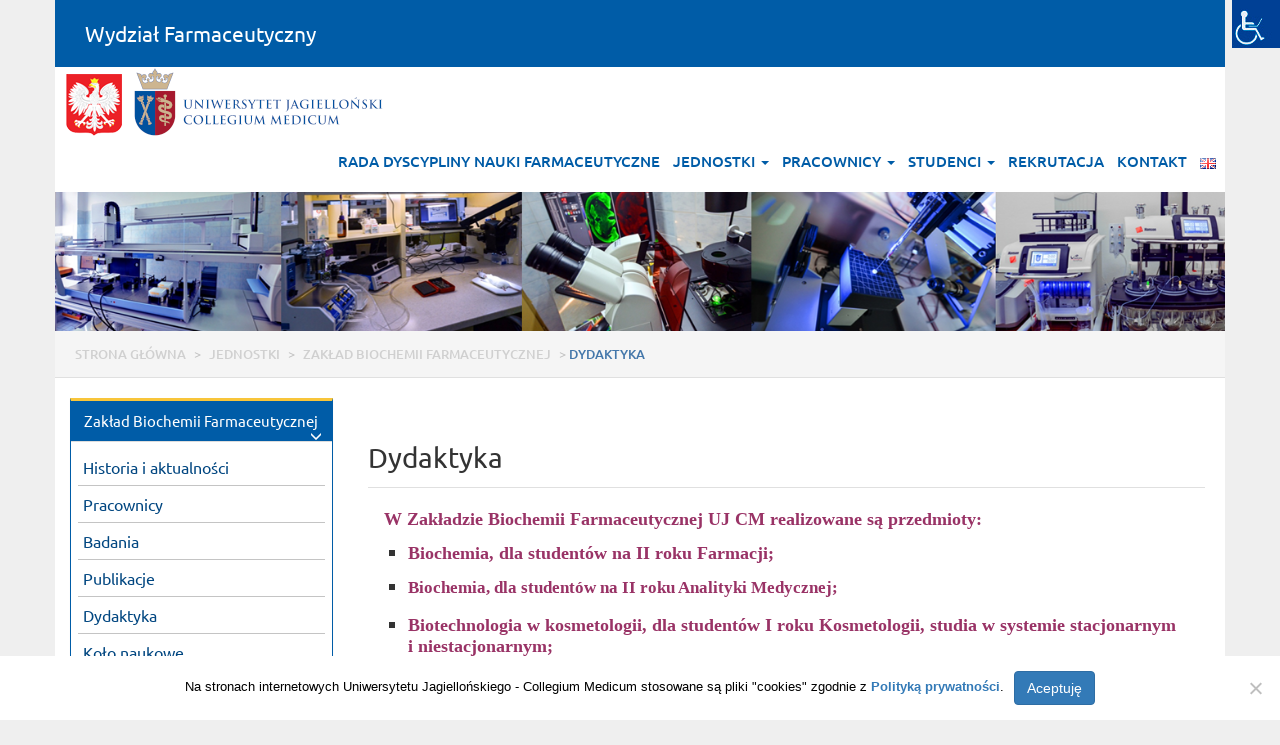

--- FILE ---
content_type: text/html; charset=UTF-8
request_url: https://farmacja.cm.uj.edu.pl/pl/jednostki/zaklad-biochemii-farmaceutycznej/dydaktyka/
body_size: 157217
content:


<!DOCTYPE html>
<html lang="pl-PL">
<head>
	<meta charset="UTF-8">
	<meta http-equiv="X-UA-Compatible" content="IE=edge">
	<meta name="viewport" content="width=device-width, initial-scale=1">
	<meta name="description" content="">
	<meta name="author" content="">
	<link rel="icon" href="https://farmacja.cm.uj.edu.pl/cm/themes/ujcm2018jednostka/images/favicon.png">

	<title>Wydział Farmaceutyczny</title>
	
	<meta name='robots' content='max-image-preview:large' />
<link rel="alternate" href="https://farmacja.cm.uj.edu.pl/pl/jednostki/zaklad-biochemii-farmaceutycznej/dydaktyka/" hreflang="pl" />
<link rel="alternate" href="https://farmacja.cm.uj.edu.pl/en/departments/department-of-pharmaceutical-biochemistry/didactics/" hreflang="en" />
<link rel='dns-prefetch' href='//oss.maxcdn.com' />
<link rel="alternate" title="oEmbed (JSON)" type="application/json+oembed" href="https://farmacja.cm.uj.edu.pl/wp-json/oembed/1.0/embed?url=https%3A%2F%2Ffarmacja.cm.uj.edu.pl%2Fpl%2Fjednostki%2Fzaklad-biochemii-farmaceutycznej%2Fdydaktyka%2F&#038;lang=pl" />
<link rel="alternate" title="oEmbed (XML)" type="text/xml+oembed" href="https://farmacja.cm.uj.edu.pl/wp-json/oembed/1.0/embed?url=https%3A%2F%2Ffarmacja.cm.uj.edu.pl%2Fpl%2Fjednostki%2Fzaklad-biochemii-farmaceutycznej%2Fdydaktyka%2F&#038;format=xml&#038;lang=pl" />
<style id='wp-img-auto-sizes-contain-inline-css' type='text/css'>
img:is([sizes=auto i],[sizes^="auto," i]){contain-intrinsic-size:3000px 1500px}
/*# sourceURL=wp-img-auto-sizes-contain-inline-css */
</style>
<style id='wp-emoji-styles-inline-css' type='text/css'>

	img.wp-smiley, img.emoji {
		display: inline !important;
		border: none !important;
		box-shadow: none !important;
		height: 1em !important;
		width: 1em !important;
		margin: 0 0.07em !important;
		vertical-align: -0.1em !important;
		background: none !important;
		padding: 0 !important;
	}
/*# sourceURL=wp-emoji-styles-inline-css */
</style>
<link rel='stylesheet' id='cookie-notice-front-css' href='https://farmacja.cm.uj.edu.pl/cm/plugins/cookie-notice/css/front.min.css?ver=2.5.11' type='text/css' media='all' />
<link rel='stylesheet' id='wpah-front-styles-css' href='https://farmacja.cm.uj.edu.pl/cm/plugins/wp-accessibility-helper/assets/css/wp-accessibility-helper.min.css?ver=0.5.9.4' type='text/css' media='all' />
<link rel='stylesheet' id='wpmf-singleimage-popup-style-css' href='https://farmacja.cm.uj.edu.pl/cm/plugins/wp-media-folder/assets/css/display-gallery/magnific-popup.css?ver=0.9.9' type='text/css' media='all' />
<link rel='stylesheet' id='bootstrap-css' href='https://farmacja.cm.uj.edu.pl/cm/themes/ujcm2018jednostka/css/bootstrap.min.css' type='text/css' media='all' />
<link rel='stylesheet' id='navbar-css' href='https://farmacja.cm.uj.edu.pl/cm/themes/ujcm2018jednostka/css/navbar.css' type='text/css' media='all' />
<link rel='stylesheet' id='dashicons-css' href='https://farmacja.cm.uj.edu.pl/wp-includes/css/dashicons.min.css?ver=6.9' type='text/css' media='all' />
<link rel='stylesheet' id='style-czcionka-css' href='https://farmacja.cm.uj.edu.pl/cm/themes/ujcm2018jednostka/style-czcionka.css' type='text/css' media='all' />
<link rel='stylesheet' id='style-css' href='https://farmacja.cm.uj.edu.pl/cm/themes/ujcm2018jednostka/style.css' type='text/css' media='all' />
<script type="text/javascript" src="https://farmacja.cm.uj.edu.pl/wp-includes/js/jquery/jquery.min.js?ver=3.7.1" id="jquery-core-js"></script>
<script type="text/javascript" src="https://farmacja.cm.uj.edu.pl/wp-includes/js/jquery/jquery-migrate.min.js?ver=3.4.1" id="jquery-migrate-js"></script>
<script type="text/javascript" src="https://farmacja.cm.uj.edu.pl/cm/plugins/wp-media-folder/assets/js/single_image_lightbox/single_image_lightbox.js?ver=6.1.8" id="wpmf-singleimage-lightbox-js"></script>
<link rel="https://api.w.org/" href="https://farmacja.cm.uj.edu.pl/wp-json/" /><link rel="alternate" title="JSON" type="application/json" href="https://farmacja.cm.uj.edu.pl/wp-json/wp/v2/pages/3012" /><link rel="EditURI" type="application/rsd+xml" title="RSD" href="https://farmacja.cm.uj.edu.pl/xmlrpc.php?rsd" />
<link rel="canonical" href="https://farmacja.cm.uj.edu.pl/pl/jednostki/zaklad-biochemii-farmaceutycznej/dydaktyka/" />
<link rel='shortlink' href='https://farmacja.cm.uj.edu.pl/?p=3012' />
	
</head>
<body id="tlo_body" class="wp-singular page-template-default page page-id-3012 page-child parent-pageid-400 wp-theme-ujcm2018jednostka cookies-not-set chrome osx wp-accessibility-helper accessibility-contrast_mode_on wah_fstype_rem accessibility-location-right">

    <div class="container">

<div class="row" id="naglowek1">
	<div class="col-lg-12 col-md-12 col-sm-12 col-xs-12">
	<div class="panel-heading menugora">
	<a href="https://farmacja.cm.uj.edu.pl/pl/strona-glowna/" style="text-decoration: none; color: #fff;">Wydział Farmaceutyczny</a>
	</div>
	</div>
</div> 

 

<nav class="navbar navbar-bez navbar-default navbar-default-bialy margin15" style="margin-bottom:0px;">
<div class="navbar-header">
<button type="button" class="navbar-toggle collapsed" data-toggle="collapse" data-target="#navbar" aria-expanded="false" aria-controls="navbar">
<span class="sr-only">Toggle navigation</span>
<span class="icon-bar"></span>
<span class="icon-bar"></span>
<span class="icon-bar"></span>
</button>
<div class="visible-xlg visible-lg hidden-md hidden-sm hidden-xs hidden-xxs hidden-xxxs">
<img src="https://farmacja.cm.uj.edu.pl/cm/themes/ujcm2018jednostka/images/orzel.png" title="" alt="" class="img-responsive1">
<a class="" href="http://www.cm-uj.krakow.pl"><img src="https://farmacja.cm.uj.edu.pl/cm/themes/ujcm2018jednostka/images/
ujcm_logo_68.png
" title="Uniwersytet Jagielloński - Collegium Medicum" alt="Uniwersytet Jagielloński - Collegium Medicum" class="img-responsive1"></a>
</div>
<div class="hidden-xlg hidden-lg visible-md visible-sm visible-xs visible-xxs hidden-xxxs">
<img src="https://farmacja.cm.uj.edu.pl/cm/themes/ujcm2018jednostka/images/orzel_50.png" title="" alt="" class="img-responsive1">
<a class="" href="http://www.cm-uj.krakow.pl"><img src="https://farmacja.cm.uj.edu.pl/cm/themes/ujcm2018jednostka/images/
ujcm_logo_56.png
" title="Uniwersytet Jagielloński - Collegium Medicum" alt="Uniwersytet Jagielloński - Collegium Medicum" class="img-responsive1"></a>
</div>
<div class="hidden-xlg hidden-lg hidden-md hidden-sm hidden-xs hidden-xxs visible-xxxs">
<img src="https://farmacja.cm.uj.edu.pl/cm/themes/ujcm2018jednostka/images/orzel_44.png" title="" alt="" class="img-responsive1">
<a class="" href="http://www.cm-uj.krakow.pl"><img src="https://farmacja.cm.uj.edu.pl/cm/themes/ujcm2018jednostka/images/
ujcm_logo_44.png
" title="Uniwersytet Jagielloński - Collegium Medicum" alt="Uniwersytet Jagielloński - Collegium Medicum" class="img-responsive1"></a>
</div>
</div>
<!-- Collect the nav links, forms, and other content for toggling --><div id="navbar" class="navbar-collapse collapse">
<ul class="nav navbar-nav navbar-right" id="menubiale">
<li>
<a href="https://radydyscyplin.cm-uj.krakow.pl/nauki-farmaceutyczne/rada-dyscypliny/" target="_blank">Rada Dyscypliny Nauki Farmaceutyczne</a></li>
<li class="dropdown">
<a href="#" class="dropdown-toggle" data-toggle="dropdown" role="button" aria-haspopup="true" aria-expanded="false">Jednostki <span class="caret"></span></a>
<ul class="dropdown-menu">
<li><a href="https://farmacja.cm.uj.edu.pl/pl/jednostki/katedra-i-zaklad-botaniki-farmaceutycznej/">Katedra Biotechnologii Roślin i&nbsp;Grzybów Leczniczych</a></li>

<li><a href="https://farmacja.cm.uj.edu.pl/pl/jednostki/katedra-chemii-farmaceutycznej-2/">Katedra Chemii Farmaceutycznej</a></li>

<li><a href="https://farmacja.cm.uj.edu.pl/pl/jednostki/katedra-chemii-nieorganicznej-i-analityki-farmaceutycznej/">Katedra Chemii Nieorganicznej i&nbsp;Analityki Farmaceutycznej</a></li>

<li><a href="https://farmacja.cm.uj.edu.pl/pl/jednostki/katedra-chemii-organicznej/">Katedra Chemii Bioorganicznej</a></li>

<li><a href="https://farmacja.cm.uj.edu.pl/pl/jednostki/katedra-farmakobiologii/">Katedra Farmakobiologii</a></li>

<li><a href="https://farmacja.cm.uj.edu.pl/pl/jednostki/katedra-farmakodynamiki/">Katedra Farmakodynamiki</a></li>

<li><a href="https://farmacja.cm.uj.edu.pl/pl/jednostki/katedra-farmakognozji/">Katedra Farmakognozji</a></li>

<li><a href="https://farmacja.cm.uj.edu.pl/pl/jednostki/katedra-technologii-i-biotechnologii-srodkow-leczniczych/">Katedra Technologii Chemicznej i&nbsp;Biotechnologii Leków</a></li>

<li><a href="https://farmacja.cm.uj.edu.pl/pl/jednostki/katedra-i-zaklad-technologii-postaci-leku-i-biofarmacji/">Katedra Technologii Postaci Leku i&nbsp;Biofarmacji</a></li>

<li><a href="https://farmacja.cm.uj.edu.pl/pl/jednostki/katedra-toksykologii/">Katedra Toksykologii</a></li>

<li><a href="https://farmacja.cm.uj.edu.pl/pl/jednostki/zaklad-analityki-biochemicznej/">Zakład Analityki Biochemicznej</a></li>

<li><a href="https://farmacja.cm.uj.edu.pl/pl/jednostki/zaklad-biochemii-farmaceutycznej/">Zakład Biochemii Farmaceutycznej</a></li>

<li><a href="https://farmacja.cm.uj.edu.pl/pl/jednostki/zaklad-biofizyki-farmaceutycznej/">Zakład Biofizyki Farmaceutycznej</a></li>

<li><a href="https://farmacja.cm.uj.edu.pl/pl/jednostki/zaklad-bromatologii/">Zakład Bromatologii</a></li>

<li><a href="https://farmacja.cm.uj.edu.pl/pl/jednostki/zaklad-dermatologii-doswiadczalnej-i-kosmetologii/">Zakład Dermatologii Doświadczalnej i&nbsp;Kosmetologii</a></li>

<li><a href="https://farmacja.cm.uj.edu.pl/pl/jednostki/zaklad-diagnostyki-medycznej/">Zakład Diagnostyki Medycznej</a></li>

<li><a href="https://farmacja.cm.uj.edu.pl/pl/jednostki/zaklad-farmacji-klinicznej/">Zakład Farmacji Klinicznej</a></li>

<li><a href="https://farmacja.cm.uj.edu.pl/pl/jednostki/zaklad-farmacji-spolecznej/">Zakład Farmacji Społecznej</a></li>

<li><a href="https://farmacja.cm.uj.edu.pl/pl/jednostki/zaklad-farmakokinetyki-i-farmacji-fizycznej/">Zakład Farmakokinetyki i&nbsp;Farmacji Fizycznej</a></li>

<li><a href="https://farmacja.cm.uj.edu.pl/pl/jednostki/zaklad-mikrobiologii-farmaceutycznej/">Zakład Mikrobiologii Farmaceutycznej</a></li>

<li><a href="http://muzeum.farmacja.uj.edu.pl/">Muzeum Farmacji</a></li>

<li><a href="https://farmacja.cm.uj.edu.pl/pl/jednostki/ogrod-roslin-leczniczych/">Ogród Roślin Leczniczych</a></li>

<li><a href="https://farmacja.cm.uj.edu.pl/pl/jednostki/zwierzetarnia/">Zwierzętarnia</a></li>
</ul></li>
<li class="dropdown">
<a href="#" class="dropdown-toggle" data-toggle="dropdown" role="button" aria-haspopup="true" aria-expanded="false">Pracownicy <span class="caret"></span></a>
<ul class="dropdown-menu">
<li><a href="https://www.ap.uj.edu.pl">Archiwum Prac UJ</a></li>

<li><a href="http://www.cittru.uj.edu.pl/">Centrum Transferu Technologii CITTRU</a></li>

<li><a href="https://dotstat.cm-uj.krakow.pl/">DOTstat</a></li>

<li><a href="https://dawp.cm-uj.krakow.pl/">DAWP</a></li>

<li><a href="https://pi.uj.edu.pl/irj/portal?theme=uj1364">Portal Informacyjny UJ</a></li>

<li><a href="https://www.usosweb.uj.edu.pl">USOSweb</a></li>

<li><a href="https://www.uj.edu.pl/pracownicy/narzedzia/wyszukiwarka-pracownikow">Wyszukiwarka pracowników</a></li>

<li><a href="https://farmacja.cm.uj.edu.pl/pl/pracownicy/stopnie-i-tytuly/">Stopnie i&nbsp;tytuły</a></li>
</ul></li>
<li class="dropdown">
<a href="#" class="dropdown-toggle" data-toggle="dropdown" role="button" aria-haspopup="true" aria-expanded="false">Studenci <span class="caret"></span></a>
<ul class="dropdown-menu">
<li><a href="https://farmacja.cm.uj.edu.pl/pl/studenci/regulamin-studiow/">Regulamin studiów</a></li>

<li><a href="https://www.cm-uj.krakow.pl/index.php/collegium/kalendarzakademicki/">Organizacja roku</a></li>

<li><a href="https://farmacja.cm.uj.edu.pl/pl/studenci/harmonogram-zajec-2/">Harmonogram zajęć</a></li>

<li><a href="https://farmacja.cm.uj.edu.pl/pl/studenci/ogloszenia-i-regulacje/ogloszenia/">SPRAWY STUDENCKIE</a></li>

<li><a href="https://farmacja.cm.uj.edu.pl/pl/studenci/wsparcie-studentow/">Wsparcie studentów</a></li>

<li><a href="https://farmacja.cm.uj.edu.pl/pl/studenci/ogloszenia-i-regulacje/praktyki/">Praktyki</a></li>

<li><a href="https://farmacja.cm.uj.edu.pl/pl/studenci/prace-magisterskie/">Magisterium</a></li>

<li><a href="https://farmacja.cm.uj.edu.pl/pl/studenci/organizacje-studenckie/">Organizacje studenckie</a></li>

<li><a href="https://stn.cm-uj.krakow.pl/pl/">Studenckie koła naukowe</a></li>

<li><a href="https://farmacja.cm.uj.edu.pl/pl/studenci/wsparcie-studentow/mobilnosc/">MOBILNOŚĆ STUDENTÓW</a></li>
</ul></li>
<li>
<a href="https://farmacja.cm.uj.edu.pl/pl/rekrutacja/" target="">Rekrutacja</a></li>
<li>
<a href="https://farmacja.cm.uj.edu.pl/pl/kontakt/" target="">Kontakt</a></li>
<li>
<a href="https://farmacja.cm.uj.edu.pl/en/departments/department-of-pharmaceutical-biochemistry/didactics/" target=""><img src="[data-uri]" alt="English" width="16" height="11" style="width: 16px; height: 11px;" /></a></li>
</ul>
</div>
</nav>

<div class="row hidden-xs" id="naglowek11"><div class="col-lg-12 col-md-12 col-sm-12 col-xs-12" id="naglowek11a"><div id="bestCarsCarousel" class="carousel slide" data-ride="carousel"><div class="carousel-inner" role="listbox"><div class="item active"><a href="#"><img src="https://farmacja.cm.uj.edu.pl/cm/themes/ujcm2018jednostka/images/banner/banner.png" class="img-responsive"></a></div></div></div></div></div>
<div class="visible-lg visible-md visible-sm hidden-xs hidden-xxs hidden-xxxs"><div class="row" style="background-color: #F5F5F5; border-bottom:1px solid #E0E0E0; padding-top:10px;font-size:0.9em;"><div class="col-lg-12 col-md-12 col-sm-12 col-xs-12"><div><p class="duzel naw"><span property="itemListElement" typeof="ListItem"><a property="item" typeof="WebPage" title="Strona główna" href="https://farmacja.cm.uj.edu.pl" class="home nawnie"><span property="name">Strona główna</span></a><meta property="position" content="1"></span> &gt; <span property="itemListElement" typeof="ListItem"><a property="item" typeof="WebPage" title="Jednostki" href="https://farmacja.cm.uj.edu.pl/pl/jednostki/" class="post post-page nawnie"><span property="name">Jednostki</span></a><meta property="position" content="2"></span> &gt; <span property="itemListElement" typeof="ListItem"><a property="item" typeof="WebPage" title="Zakład Biochemii Farmaceutycznej" href="https://farmacja.cm.uj.edu.pl/pl/jednostki/zaklad-biochemii-farmaceutycznej/" class="post post-page nawnie"><span property="name">Zakład Biochemii Farmaceutycznej</span></a><meta property="position" content="3"></span> &gt; <span property="itemListElement" typeof="ListItem"><span property="name" class="nawbez">Dydaktyka</span><meta property="position" content="4"></span></p></div></div></div></div>	

<div class="row" id="naglowek7">

<div class="col-xlg-3 col-lg-3 col-md-3 col-sm-4 col-xs-12">
<div class="visible-lg visible-md visible-sm hidden-xs hidden-xxs hidden-xxxs">

<div class="panel-group" id="accordion3"><div class="panel menupionowe panel-default menupionowe-default"><div class="panel-heading menupionowe-heading"><h4 class="panel-title menupionowe-title">&nbsp;<a data-toggle="collapse" data-parent="#accordion3" href="#zaklady" class="mtbiale">Zakład Biochemii Farmaceutycznej<span class="glyphicon glyphicon-menu-down pull-right" aria-hidden="true" style="font-size:12px;color:#fff;font-weight:normal;"></span></a></h4></div><div id="zaklady" class="panel-collapse menupionowe-collapse collapse in"><div class="panel-body menupionowe-body"><div class="menupionowerozwijane"><a href="https://farmacja.cm.uj.edu.pl/pl/jednostki/zaklad-biochemii-farmaceutycznej/aktualnosci/" class="menupionowerozwijane-linia">Historia i&nbsp;aktualności</a><a href="https://farmacja.cm.uj.edu.pl/pl/jednostki/zaklad-biochemii-farmaceutycznej/pracownicy/" class="menupionowerozwijane-linia">Pracownicy</a><a href="https://farmacja.cm.uj.edu.pl/pl/jednostki/zaklad-biochemii-farmaceutycznej/badania/" class="menupionowerozwijane-linia">Badania</a><a href="https://farmacja.cm.uj.edu.pl/pl/jednostki/zaklad-biochemii-farmaceutycznej/publikacje/" class="menupionowerozwijane-linia">Publikacje</a><a href="https://farmacja.cm.uj.edu.pl/pl/jednostki/zaklad-biochemii-farmaceutycznej/dydaktyka/" class="menupionowerozwijane-linia">Dydaktyka</a><a href="https://farmacja.cm.uj.edu.pl/pl/jednostki/zaklad-biochemii-farmaceutycznej/kolo-naukowe/" class="menupionowerozwijane-linia">Koło naukowe</a><a href="https://farmacja.cm.uj.edu.pl/pl/jednostki/zaklad-biochemii-farmaceutycznej/prace-magisterskie-prace-doktorskie/" class="menupionowerozwijane-linia">Prace magisterskie</a></div></div></div></div></div>
</div>
</div>	

<div class="col-lg-9 col-md-9 col-sm-8 col-xs-12 odstep">
<div class="margines-gora">

	<h2>Dydaktyka</h2>	<div class="kreska_tytul"></div>

	<div class="tekst_glowny">
		<h4><span style="color: #993366;">    <span style="font-family: 'times new roman', times, serif;"><strong>W&nbsp;Zakładzie Biochemii Farmaceutycznej UJ&nbsp;CM&nbsp;realizowane są&nbsp;przedmioty:</strong></span></span></h4>
<ul style="list-style-type: square;">
<li>
<h4><span style="color: #993366; font-family: 'times new roman', times, serif;"><strong>Biochemia, dla studentów na&nbsp;II&nbsp;roku Farmacji;</strong></span></h4>
</li>
<li><span style="font-family: 'times new roman', times, serif;"><strong><span style="color: #993366;">Biochemia, dla studentów na&nbsp;II&nbsp;roku Analityki Medycznej;</span></strong></span></li>
<li>
<h4><span style="color: #993366; font-family: 'times new roman', times, serif;"><strong>Biotechnologia w&nbsp;kosmetologii, dla studentów I&nbsp;roku Kosmetologii, studia w&nbsp;systemie stacjonarnym i&nbsp;niestacjonarnym;</strong></span></h4>
</li>
<li>
<h4><span style="color: #993366; font-family: 'times new roman', times, serif;"><strong><span style="font-size: 12pt;">Biology in&nbsp;Pharmaceutical Sciences  &#8211; dla studentów I&nbsp;roku na&nbsp;kierunku </span><span style="font-size: 12pt;">Drug Discovery and Development.</span></strong></span></h4>
</li>
</ul>
<p>&nbsp;</p>
<p>&nbsp;</p>
<p style="text-align: center;"><span style="color: #000000; font-family: times new roman, times, serif; font-size: 14pt;"><strong>Rok akademicki 2025/2026</strong></span></p>
<p style="text-align: center;"><span style="font-family: times new roman, times, serif; font-size: 14pt;"><strong><span style="color: #000000;">Przepisy ogólne</span></strong></span></p>
<p style="text-align: center;"><span style="font-family: times new roman, times, serif; font-size: 14pt;"><a href="https://farmacja.cm.uj.edu.pl/cm/uploads/2025/03/NRegulamin-BHP-sali-cwiczen-Zakladu-Biochemii-Farmaceutycznej-—-kopia.docx"><strong><span style="color: #000000;">Regulamin BHP</span></strong><strong><span style="color: #000000;"> sali ćwiczeń</span></strong></a></span></p>
<p>&nbsp;</p>
<p style="text-align: center;"><span style="font-family: times new roman, times, serif; font-size: 18pt; color: #993366;"><strong>Biochemia &#8211; II&nbsp;rok Farmacja</strong></span></p>
<p style="text-align: center;"><span style="font-family: 'times new roman', times, serif;">Koordynator przedmiotu: Prof.&nbsp;dr&nbsp;hab. Elżbieta Pękala</span></p>
<p style="text-align: center;"><span style="color: #000000; font-family: times new roman, times, serif; font-size: 12pt;"> Koordynator ćwiczeń: dr&nbsp;hab. Paulina Koczurkiewicz-Adamczyk (e-mail: paulina.koczurkiewicz@uj.edu.pl, tel.&nbsp;12 620 55 77).</span></p>
<p style="text-align: center;"><span style="color: #000000; font-family: times new roman, times, serif; font-size: 12pt;"><strong>Terminy konsultacji dla studentów – rok akademicki 2025/26</strong></span></p>
<p style="text-align: left;"><span style="color: #000000;">                                                                                                           <span style="font-size: 12pt;"><span style="font-family: 'times new roman', times, serif;">prof.&nbsp;dr&nbsp;hab. Elżbieta Pękala wtorek 11:45-12:30</span></span></span></p>
<p style="text-align: left;"><span style="color: #000000; font-family: times new roman, times, serif; font-size: 12pt;">                                                                                                           dr hab. Paulina Koczurkiewicz-Adamczyk piątek 11:15-12:00</span></p>
<p style="text-align: left;"><span style="font-family: 'times new roman', times, serif; font-size: 12pt; color: #000000;">                                                                                                           dr hab. Katarzyna Wójcik-Pszczoła środa 11:15-12:00</span></p>
<p style="text-align: left;"><span style="font-family: 'times new roman', times, serif; font-size: 12pt; color: #000000;">                                                                                                           dr hab. Karolina Słoczyńska środa 11:30-12:15</span></p>
<p style="text-align: left;"><span style="font-family: 'times new roman', times, serif; font-size: 12pt; color: #000000;">                                                                                                           dr Justyna Popiół środa  13:00-13:45</span></p>
<p style="text-align: left;"><span style="font-family: 'times new roman', times, serif; font-size: 12pt; color: #000000;">                                                                                                           dr Kamil Piska piątek  11:15-12:00</span></p>
<p style="text-align: center;"> </p>
<p><span style="font-family: times new roman, times, serif;"><strong><span style="font-family: 'times new roman', times, serif;">► </span>Ogłoszenia</strong> <span style="color: #999999;"> </span></span></p>
<p><span style="font-family: 'times new roman', times, serif;"><strong>Kolokwium</strong> z&nbsp;biochemii odbędzie się dnia 14.01.2026r. w&nbsp;godzinach 13:15 – 15:15 w&nbsp;auli A&nbsp;oraz&nbsp;B.</span></p>
<p><span style="font-family: 'times new roman', times, serif;"><strong>Egzamin</strong> z&nbsp;biochemii odbędzie się dnia 02.02.2026r. w&nbsp;godzinach 14:15 &#8211; 16:15 w&nbsp;auli A&nbsp;oraz&nbsp;B.</span></p>
<p><span style="font-family: 'times new roman', times, serif;">Natomiast <strong>II&nbsp;termin egzaminu</strong> odbędzie się dnia 20.02.2026r. w&nbsp;godzinach 12:15 &#8211; 14:15 w&nbsp;auli A&nbsp;oraz&nbsp;B.</span></p>
<p><span style="font-family: times new roman, times, serif;">Wykłady z&nbsp;Biochemii będą odbywały się w&nbsp;czwartki w&nbsp;godzinach 12:45-14:15 w&nbsp;Auli A, począwszy od&nbsp;dnia 09.10.2025r. do&nbsp;dnia 29.01.2026r.</span></p>
<p><span style="font-family: times new roman, times, serif;">Na&nbsp;ćwiczeniach studenta obowiązuje: </span><br />
<span style="font-family: times new roman, times, serif;">&#8211; noszenie rękawiczek jednorazowych,</span><br />
<span style="font-family: times new roman, times, serif;">&#8211; fartuch laboratoryjny, okulary ochronne, odpowiednie obuwie na&nbsp;stabilnej podeszwie,</span><br />
<span style="font-family: times new roman, times, serif;">&#8211; włosy powinny być spięte w&nbsp;sposób, który&nbsp;uniemożliwi ich kontakt z&nbsp;odczynnikami chemicznymi.</span></p>
<p><span style="font-family: times new roman, times, serif;">Każdy student powinien być zaopatrzony w&nbsp;sprawozdanie oraz&nbsp;protokół do&nbsp;danego ćwiczenia (dostępne platformie Pegaz). Studenta obowiązuje znajomość metodyki danego ćwiczenia.</span></p>
<p><span style="font-family: times new roman, times, serif;">Studenci zobowiązani są&nbsp;do&nbsp;zapoznania się z&nbsp;podstawami teoretycznymi dotyczącymi metod analitycznych wykorzystywanych podczas ćwiczeń:</span><br />
<span style="font-family: times new roman, times, serif;">– Spektrofotometria (ćw. 1, ćw. 2, ćw. 3, ćw. 4, ćw. 5, ćw. 8),</span><br />
<span style="font-family: times new roman, times, serif;">– Chromatografia cienkowarstwowa (ćw. 2),</span><br />
<span style="font-family: times new roman, times, serif;">– Miareczkowanie (ćw. 6),</span><br />
<span style="font-family: times new roman, times, serif;">– Elektroforeza (ćw. 7).</span></p>
<p><span style="font-family: times new roman, times, serif;">Zalecana literatura:</span><br />
<span style="font-family: times new roman, times, serif;">– Chemia analityczna, tom 1 i&nbsp;2. Kocjan R. PZWL, Warszawa 2014, wyd. 2.</span></p>
<p><span style="font-family: times new roman, times, serif;">WAŻNE!</span><br />
<span style="font-family: times new roman, times, serif;">Na&nbsp;ćwiczenia nr&nbsp;8 (Lipidy) studentów obowiązują okulary ochronne.<span style="color: #999999;">          </span></span></p>
<p><span style="font-family: times new roman, times, serif;"><span style="color: #999999;">                           </span></span></p>
<p style="text-align: center;"><span style="font-family: times new roman, times, serif;"><strong><span style="font-size: 18pt; color: #993366;">Biochemia &#8211; II&nbsp;rok Analityka Medyczna</span><br />
</strong></span></p>
<p style="text-align: center;"><span style="font-family: times new roman, times, serif;"><strong>Terminy konsultacji dla studentów – rok akademicki 2025/26</strong></span></p>
<p style="text-align: center;"><span style="font-family: times new roman, times, serif;">Koordynator przedmiotu: dr&nbsp;hab. Karolina Słoczyńska (e-mail: karolina.sloczynska@uj.edu.pl, tel.&nbsp;12 620 55 77).</span></p>
<p style="text-align: center;"><span style="color: #000000; font-family: times new roman, times, serif; font-size: 12pt;"><strong>Terminy konsultacji dla studentów – rok akademicki 2025/26</strong></span></p>
<p style="text-align: left;"><span style="color: #000000;"><span style="font-family: 'times new roman', times, serif;">                                                                                                       prof. dr&nbsp;hab. Elżbieta Pękala wtorek 11:45-12:30</span></span></p>
<p style="text-align: left;"><span style="color: #000000; font-family: times new roman, times, serif; font-size: 12pt;">                                                                                                                dr&nbsp;hab. Paulina Koczurkiewicz-Adamczyk piątek 11:15-12:00</span></p>
<p style="text-align: left;"><span style="font-family: 'times new roman', times, serif; font-size: 12pt;">                                                                                                                dr&nbsp;hab. Katarzyna Wójcik-Pszczoła środa 11:15-12:00</span></p>
<p style="text-align: left;"><span style="font-family: 'times new roman', times, serif; font-size: 12pt;">                                                                                                                dr&nbsp;hab. Karolina Słoczyńska środa 11:30-12:15</span></p>
<p style="text-align: left;"><span style="font-family: 'times new roman', times, serif; font-size: 12pt;">                                                                                                                dr&nbsp;Justyna Popiół środa  13:00-13:45</span></p>
<p style="text-align: left;"><span style="font-family: 'times new roman', times, serif; font-size: 12pt;">                                                                                                                dr&nbsp;Kamil Piska piątek  11:15-12:00</span></p>
<p><span style="font-family: 'times new roman', times, serif;"><strong>► Ogłoszenia</strong></span></p>
<p><span style="font-family: 'times new roman', times, serif;">Kolokwium z&nbsp;biochemii / seminaria odbędzie się dnia 15.12.2025r. w&nbsp;godzinach 10:00-10:45, aula B</span></p>
<p><span style="font-family: 'times new roman', times, serif;">Kolokwium z&nbsp;biochemii /wykłady odbędzie się dnia 27.01.2026r.  w&nbsp;godzinach 10:45-11:30, aula B</span></p>
<p><span style="font-family: times new roman, times, serif;">Pierwszy wykład z&nbsp;Biochemii na&nbsp;kierunku Analityka Medyczna odbędzie się we&nbsp;wtorek, dnia 07.10.2025r. w&nbsp;godzinach 10:00 do&nbsp;11:30 w&nbsp;auli B.</span></p>
<p><span style="font-family: 'times new roman', times, serif;">Kolejne wykłady będą odbywały się zgodnie z&nbsp;harmonogramem zamieszczonym na&nbsp;stronie internetowej Wydziału Farmaceutycznego UJ&nbsp;CM.</span></p>
<p>&nbsp;</p>
<p style="text-align: center;"> </p>
<p>&nbsp;</p>
<p style="text-align: center;"><span style="color: #993366; font-size: 18pt; font-family: 'times new roman', times, serif;"><strong>Drug Discovery and Development &#8211; 1st year</strong></span></p>
<p>&nbsp;</p>
<div class="x_elementToProof" data-olk-copy-source="MessageBody"><span style="font-family: 'times new roman', times, serif;">Biology in&nbsp;Pharmaceutical Sciences (Biochemistry) lectures will be&nbsp;held on-line starting from October 24, 2025, according to&nbsp;the schedule available on&nbsp;the Faculty website and the Pegaz platform.</span></div>
<div class="x_elementToProof"><span style="font-family: 'times new roman', times, serif;">Biology in&nbsp;Pharmaceutical Sciences (Biochemistry) laboratory classes will take place in&nbsp;the biochemical laboratory of the Department of Pharmaceutical Biochemistry – Building F, Room 01/15 starting from November 14, 2025 according to&nbsp;the schedule available on&nbsp;the Faculty website and the Pegaz platform.</span></div>
<div class="x_elementToProof"><span style="font-family: 'times new roman', times, serif;"> During laboratory classes, students are required to:</span></div>
<ul>
<li class="x_elementToProof"><span style="font-family: 'times new roman', times, serif;">wear disposable gloves,</span></li>
<li class="x_elementToProof"><span style="font-family: 'times new roman', times, serif;">wear a&nbsp;lab coat, safety goggles, and appropriate footwear with a&nbsp;stable sole,</span></li>
<li class="x_elementToProof"><span style="font-family: 'times new roman', times, serif;">keep long hair securely tied back to&nbsp;prevent contact with chemical reagents.</span></li>
</ul>
<div class="x_elementToProof"><span style="font-family: 'times new roman', times, serif;">Each student must bring a&nbsp;report and protocol for the respective laboratory session (available on&nbsp;the Pegaz platform). Students are expected to&nbsp;be&nbsp;familiar with the methodology of each exercise in&nbsp;advance.</span></div>
<p>&nbsp;</p>
<p>&nbsp;</p>
<p style="text-align: center;"><span style="color: #993366; font-family: 'times new roman', times, serif; font-size: 18pt;"><strong>Biotechnologia w&nbsp;kosmetologii &#8211; I&nbsp;rok Kosmetologia</strong></span></p>
<p style="text-align: center;"><span style="font-size: 12pt; font-family: 'times new roman', times, serif;">Terminy konsultacji dla studentów – rok akademicki 2025/26</span></p>
<p style="text-align: center;"><span style="font-family: 'times new roman', times, serif;">Koordynator przedmiotu: Prof.&nbsp;dr&nbsp;hab. Elżbieta Pękala</span></p>
<p style="text-align: center;"><span style="font-size: 12pt; font-family: 'times new roman', times, serif;">Koordynator ćwiczeń: dr&nbsp;Kamil Piska  (e-mail: kamil.piska@uj.edu.pl, tel.&nbsp;12 620 55 77).</span></p>
<p>&nbsp;</p>
<p>&nbsp;</p>
<p><span style="font-family: 'times new roman', times, serif;">► <strong>Harmonogram </strong></span></p>
<p><span style="font-family: 'times new roman', times, serif;">Harmonogram s. stacjonarne </span></p>
<p><span style="font-family: 'times new roman', times, serif;">Harmonogram s. niestacjonarne </span></p>
<p><span style="color: #000000; font-family: 'times new roman', times, serif;"><strong>►Zasady realizacji zajęć </strong></span></p>
<p><span style="color: #000000; font-family: 'times new roman', times, serif;">Zasady realizacji zajęć </span></p>
<p style="text-align: justify;"><span style="color: #000000; font-family: 'times new roman', times, serif;"><strong><span style="font-size: 12pt;">►</span></strong><span style="font-size: 12pt;"><strong>Ogłoszenia</strong></span></span></p>
<p>&nbsp;</p>
<p>&nbsp;</p>
<p style="text-align: justify;"> </p>
<p style="text-align: justify;"> </p>
<p style="text-align: justify;"> </p>		
	</div>
		

<div class="hidden-lg hidden-md hidden-sm visible-xs visible-xxs visible-xxxs" style="margin-top:10px;">
<div class="kreska_tytul"></div>

<div class="panel-group" id="accordion3"><div class="panel menupionowe panel-default menupionowe-default"><div class="panel-heading menupionowe-heading"><h4 class="panel-title menupionowe-title">&nbsp;<a data-toggle="collapse" data-parent="#accordion3" href="#zaklady" class="mtbiale">Zakład Biochemii Farmaceutycznej<span class="glyphicon glyphicon-menu-down pull-right" aria-hidden="true" style="font-size:12px;color:#fff;font-weight:normal;"></span></a></h4></div><div id="zaklady" class="panel-collapse menupionowe-collapse collapse in"><div class="panel-body menupionowe-body"><div class="menupionowerozwijane"><a href="https://farmacja.cm.uj.edu.pl/pl/jednostki/zaklad-biochemii-farmaceutycznej/aktualnosci/" class="menupionowerozwijane-linia">Historia i&nbsp;aktualności</a><a href="https://farmacja.cm.uj.edu.pl/pl/jednostki/zaklad-biochemii-farmaceutycznej/pracownicy/" class="menupionowerozwijane-linia">Pracownicy</a><a href="https://farmacja.cm.uj.edu.pl/pl/jednostki/zaklad-biochemii-farmaceutycznej/badania/" class="menupionowerozwijane-linia">Badania</a><a href="https://farmacja.cm.uj.edu.pl/pl/jednostki/zaklad-biochemii-farmaceutycznej/publikacje/" class="menupionowerozwijane-linia">Publikacje</a><a href="https://farmacja.cm.uj.edu.pl/pl/jednostki/zaklad-biochemii-farmaceutycznej/dydaktyka/" class="menupionowerozwijane-linia">Dydaktyka</a><a href="https://farmacja.cm.uj.edu.pl/pl/jednostki/zaklad-biochemii-farmaceutycznej/kolo-naukowe/" class="menupionowerozwijane-linia">Koło naukowe</a><a href="https://farmacja.cm.uj.edu.pl/pl/jednostki/zaklad-biochemii-farmaceutycznej/prace-magisterskie-prace-doktorskie/" class="menupionowerozwijane-linia">Prace magisterskie</a></div></div></div></div></div>
</div>

</div>
</div>

</div>


<div class="row visible-xlg hidden-lg hidden-md hidden-sm hidden-xs hidden-xxs hidden-xxxs" id="naglowek10">
	<div class="col-lg-2 col-md-2 col-sm-12 col-xs-12" id="naglowek101">
		<div class="logostopka2">
		<a href="http://www.cm-uj.krakow.pl" class="logostopka2a"><img src="https://farmacja.cm.uj.edu.pl/cm/themes/ujcm2018jednostka/images/logo_ujcm_biale.png" title="Uniwerytet Jagielloński - Collegium Medicum" alt="Uniwerytet Jagielloński - Collegium Medicum"></a>
		</div>
	</div>
	<div class="col-lg-6 col-md-6 col-sm-12 col-xs-12" id="naglowek102">
		<div class="kolumny2"> 
		<ul class="listastopki2"> 
		<li> 
			<ul class="listastopki2a"> 
			<li>
						<a href="https://farmacja.cm.uj.edu.pl/pl/mapa-strony"><span>Mapa strony</span></a>
						</li>
			<li><a href="https://farmacja.cm.uj.edu.pl/pl/deklaracja-dostepnosci/"><span>Deklaracja dostępności</span></a></li>
			</ul> 
		</li> 
		<li> 
			<ul class="listastopki2a"> 
			</ul> 
		</li>
		<li> 
			<ul class="listastopki2a"> 
			</ul> 
		</li>
		</ul> 
		</div> 
	</div>
	<div class="col-lg-4 col-md-4 col-sm-12 col-xs-12 media-middle" id="naglowek103">
		<div class="adres2"> 
		<strong class="">Wydział Farmaceutyczny</strong><br>
				Medyczna 9<br>30-688 Kraków<br>Tel.: +48126205413<br>Fax: +48126205405<br>E-mail: <a href='mailto:farmacja@uj.edu.pl' class='adress2'>farmacja@uj.edu.pl</a><br>Współrzedne: <a href="https://goo.gl/maps/j25S3Wa8QDu" target="_blank" class="adress2">50.0111285,19.9943504</a>		</div>
	</div>
	
	<br style="clear:both">
	<div class="col-lg-12 col-md-12 col-sm-12 col-xs-12" id="naglowek10b">
		<div class="row">
		<div class="col-lg-8 col-md-8 col-sm-12 col-xs-12">
			<div class="stopkadol"> 
			&#169; Uniwersytet Jagielloński - Collegium Medicum
			</div>
		</div>
		<div class="col-lg-4 col-md-4 col-sm-12 col-xs-12">
			<div class="stopkadol"> 
			</div>
		</div>
		</div>
	</div>
</div> 

<div class="row hidden-xlg visible-lg visible-md hidden-sm hidden-xs hidden-xxs hidden-xxxs" id="naglowek10">
	<div class="col-lg-4 col-md-4 col-sm-4 col-xs-12" id="naglowek101a">
		<div class="logostopka2">
		<a href="http://www.cm-uj.krakow.pl" class="logostopka2a"><img src="https://farmacja.cm.uj.edu.pl/cm/themes/ujcm2018jednostka/images/logo_ujcm_biale.png" title="Uniwerytet Jagielloński - Collegium Medicum" alt="Uniwerytet Jagielloński - Collegium Medicum"></a>
		</div>
	</div>
	<div class="col-lg-8 col-md-8 col-sm-8 col-xs-12 media-middle" id="naglowek103a">
		<div class="adres2"> 
		<strong class="">Wydział Farmaceutyczny</strong><br>
				Medyczna 9<br>30-688 Kraków<br>Tel.: +48126205413<br>Fax: +48126205405<br>E-mail: <a href='mailto:farmacja@uj.edu.pl' class='adress2'>farmacja@uj.edu.pl</a><br>Współrzedne: <a href="https://goo.gl/maps/j25S3Wa8QDu" target="_blank" class="adress2">50.0111285,19.9943504</a>		</div>
	</div>
	<br style="clear:both">
	<div class="col-lg-12 col-md-12 col-sm-12 col-xs-12" id="naglowek102a">
		<div class="kolumny2"> 
		<ul class="listastopki2"> 
		<li> 
			<ul class="listastopki2a"> 
			<li>
						<a href="https://farmacja.cm.uj.edu.pl/pl/mapa-strony"><span>Mapa strony</span></a>
						</li>
			<li><a href="https://farmacja.cm.uj.edu.pl/pl/deklaracja-dostepnosci/"><span>Deklaracja dostępności</span></a></li>
			</ul> 
		</li> 
		<li> 
			<ul class="listastopki2a"> 
			</ul> 
		</li>
		<li> 
			<ul class="listastopki2a"> 
			</ul> 
		</li>
		</ul> 
		</div> 
	</div>
	<br style="clear:both">
	<div class="col-lg-12 col-md-12 col-sm-12 col-xs-12" id="naglowek10b">
		<div class="row">
		<div class="col-lg-8 col-md-8 col-sm-12 col-xs-12">
			<div class="stopkadol"> 
			&#169; Uniwersytet Jagielloński - Collegium Medicum
			</div>
		</div>
		<div class="col-lg-4 col-md-4 col-sm-12 col-xs-12">
			<div class="stopkadol"> 
						</div>
		</div>
		</div>
	</div>
</div>

<div class="row hidden-xlg hidden-lg hidden-md visible-sm hidden-xs hidden-xxs hidden-xxxs" id="naglowek10bez">
	<div class="col-lg-4 col-md-4 col-sm-4 col-xs-12" id="naglowek101a">
		<div class="logostopka2">
		<a href="http://www.cm-uj.krakow.pl" class="logostopka2a"><img src="https://farmacja.cm.uj.edu.pl/cm/themes/ujcm2018jednostka/images/logo_ujcm_biale.png" title="Uniwerytet Jagielloński - Collegium Medicum" alt="Uniwerytet Jagielloński - Collegium Medicum"></a>
		</div>
	</div>
	<div class="col-lg-8 col-md-8 col-sm-8 col-xs-12 media-middle" id="naglowek103a">
		<div class="adres2" style="font-size:15px;"> 
		<strong class="">Wydział Farmaceutyczny</strong><br>
				Medyczna 9<br>30-688 Kraków<br>Tel.: +48126205413<br>Fax: +48126205405<br>E-mail: <a href='mailto:farmacja@uj.edu.pl' class='adress2'>farmacja@uj.edu.pl</a><br>Współrzedne: <a href="https://goo.gl/maps/j25S3Wa8QDu" target="_blank" class="adress2">50.0111285,19.9943504</a>		</div>
	</div>
	<br style="clear:both">
	<div class="col-lg-12 col-md-12 col-sm-12 col-xs-12" id="naglowek102a">
		<div class="kolumny2"> 
		<ul class="listastopki2"> 
		<li> 
			<ul class="listastopki2a"> 
			<li>
						<a href="https://farmacja.cm.uj.edu.pl/pl/mapa-strony"><span>Mapa strony</span></a>
						</li>
			<li><a href="https://farmacja.cm.uj.edu.pl/pl/deklaracja-dostepnosci/"><span>Deklaracja dostępności</span></a></li>
			</ul> 
		</li> 
		<li> 
			<ul class="listastopki2a"> 
			</ul> 
		</li>
		<li> 
			<ul class="listastopki2a"> 
			</ul> 
		</li>
		</ul> 
		</div> 
	</div>
	<div class="col-lg-12 col-md-12 col-sm-12 col-xs-12" id="naglowek10b">
		<div class="row">
		<div class="col-lg-8 col-md-8 col-sm-12 col-xs-12">
			<div class="stopkadol"> 
			&#169; Uniwersytet Jagielloński - Collegium Medicum
			</div>
		</div>
		<div class="col-lg-4 col-md-4 col-sm-12 col-xs-12">
			<div class="stopkadol"> 
			</div>
		</div>
		</div>
	</div>
</div>

<div class="row hidden-xlg hidden-lg hidden-md  hidden-sm visible-xs visible-xxs visible-xxxs" id="naglowek10bez">
	<div class="col-lg-12 col-md-12 col-sm-12 col-xs-12 media-middle" id="naglowek103b">
		<div class="adres2b hidden-lg hidden-md  hidden-sm visible-xs visible-xxs hidden-xxxs"> 
		<strong class="">Wydział Farmaceutyczny</strong><br>
				Medyczna 9<br>30-688 Kraków<br>Tel.: +48126205413<br>Fax: +48126205405<br>E-mail: <a href='mailto:farmacja@uj.edu.pl' class='adress2'>farmacja@uj.edu.pl</a><br>Współrzedne: <a href="https://goo.gl/maps/j25S3Wa8QDu" target="_blank" class="adress2">50.0111285,19.9943504</a>		</div>
		<div class="adres2b hidden-lg hidden-md  hidden-sm hidden-xs hidden-xxs visible-xxxs"> 
		<strong class="">Wydział Farmaceutyczny</strong><br>
				Medyczna 9<br>30-688 Kraków<br>Tel.: +48126205413<br>Fax: +48126205405<br>E-mail: <a href='mailto:farmacja@uj.edu.pl' class='adress2'>farmacja@uj.edu.pl</a><br>Współrzedne: <a href="https://goo.gl/maps/j25S3Wa8QDu" target="_blank" class="adress2">50.0111285,19.9943504</a>		</div>
	</div>
	<br style="clear:both">
	<div class="col-lg-12 col-md-12 col-sm-12 col-xs-12" style="border-top:1px solid #7296A6;margin-top:10px;font-size:15px;padding-top:10px;padding-bottom:10px;">
			<a href="https://farmacja.cm.uj.edu.pl/pl/mapa-strony"><span style="color:#FFF;">Mapa strony</span></a>
		<a href="https://farmacja.cm.uj.edu.pl/pl/deklaracja-dostepnosci/"><span style="color:#FFF;">Deklaracja dostępności</span></a>
	</div>
	<br style="clear:both">
	<div class="col-lg-12 col-md-12 col-sm-12 col-xs-12" id="naglowek10b">
		<div class="row">
		<div class="col-lg-8 col-md-8 col-sm-12 col-xs-12 hidden-lg hidden-md  hidden-sm visible-xs visible-xxs hidden-xxxs">
			<div class="stopkadol"> 
			&#169; Uniwersytet Jagielloński - Collegium Medicum 
			</div>

	<div align="center">&nbsp;</div>

	<div align="center">&nbsp;</div>
			</div>
		</div>
		<div class="col-lg-8 col-md-8 col-sm-12 col-xs-12 hidden-lg hidden-md  hidden-sm hidden-xs hidden-xxs visible-xxxs">
			<div class="stopkadol"> 
			&#169; UJ Collegium Medicum
			</div>
		</div>
		<div class="col-lg-4 col-md-4 col-sm-12 col-xs-12">
			<div class="stopkadol"> 
			</div>
		</div>
		</div>
	</div>
</div>
      
    </div> <!-- /container -->

<script type="speculationrules">
{"prefetch":[{"source":"document","where":{"and":[{"href_matches":"/*"},{"not":{"href_matches":["/wp-*.php","/wp-admin/*","/cm/uploads/*","/cm/*","/cm/plugins/*","/cm/themes/ujcm2018jednostka/*","/*\\?(.+)"]}},{"not":{"selector_matches":"a[rel~=\"nofollow\"]"}},{"not":{"selector_matches":".no-prefetch, .no-prefetch a"}}]},"eagerness":"conservative"}]}
</script>


<div id="wp_access_helper_container" class="accessability_container light_theme">
	<!-- WP Accessibility Helper (WAH) - https://wordpress.org/plugins/wp-accessibility-helper/ -->
	<!-- Official plugin website - https://accessibility-helper.co.il -->
		<button type="button" class="wahout aicon_link"
		accesskey="z"
		aria-label="Accessibility Helper sidebar"
		title="Accessibility Helper sidebar">
		<img src="https://farmacja.cm.uj.edu.pl/cm/uploads/2019/03/dostepnosc.png"
			alt="Accessibility" class="aicon_image" />
	</button>


	<div id="access_container" aria-hidden="true">
		<button tabindex="-1" type="button" class="close_container wahout"
			accesskey="x"
			aria-label="Ukryj"
			title="Ukryj">
			Ukryj		</button>

		<div class="access_container_inner">
			<div class="a_module wah_font_resize">

            <div class="a_module_title">Wielkość fontu</div>

            <div class="a_module_exe font_resizer">

                <button type="button" class="wah-action-button smaller wahout" title="smaller font size" aria-label="smaller font size">A-</button>

                <button type="button" class="wah-action-button larger wahout" title="larger font size" aria-label="larger font size">A+</button>

            </div>

        </div><div class="a_module wah_keyboard_navigation">

            <div class="a_module_exe">

                <button type="button" class="wah-action-button wahout wah-call-keyboard-navigation" aria-label="Nawigacja klawiaturą" title="Nawigacja klawiaturą">Nawigacja klawiaturą</button>

            </div>

        </div>
			<div class="a_module">

				<div class="a_module_title">Kontrast</div>

				<div class="a_module_exe">

					<button type="button" id="contrast_trigger" class="contrast_trigger wah-action-button wahout wah-call-contrast-trigger">

						Wybierz kolor
					</button>

					<div class="color_selector" aria-hidden="true">

						
							
								<button type="button" class="convar wahout wahcolor" style="background:#000000 !important" data-bgcolor="#000000" data-color="#FFFFFF" title="czarno-biały">

									<span class="wah-screen-reader-text">czarno-biały</span>

								</button>

							
								<button type="button" class="convar wahout wahcolor" style="background:#FFFFFF !important" data-bgcolor="#FFFFFF" data-color="#000000" title="biało-czarny">

									<span class="wah-screen-reader-text">biało-czarny</span>

								</button>

							
								<button type="button" class="convar wahout wahcolor" style="background:#FFF000 !important" data-bgcolor="#FFF000" data-color="#000000" title="zółto-czarny">

									<span class="wah-screen-reader-text">zółto-czarny</span>

								</button>

							
						
					</div>

				</div>

			</div>

		<div class="a_module wah_highlight_links">

            <div class="a_module_exe">

                <button type="button" class="wah-action-button wahout wah-call-highlight-links" aria-label="Pokaż linki" title="Pokaż linki">Pokaż linki</button>

            </div>

        </div><div class="a_module wah_clear_cookies">

            <div class="a_module_exe">

                <button type="button" class="wah-action-button wahout wah-call-clear-cookies" aria-label="Wyczyść ustawienia" title="Wyczyść ustawienia">Wyczyść ustawienia</button>

            </div>

        </div>			
	<button type="button" title="Close sidebar" class="wah-skip close-wah-sidebar">

		Ukryj
	</button>

			</div>
	</div>

	

    <style media="screen">#access_container {font-family:Arial, Helvetica, sans-serif;}</style>



	


	<style media="screen" type="text/css">
		body #wp_access_helper_container button.aicon_link {
			
			
			
			
		}
	</style>




	
	<div class="wah-free-credits">

		<div class="wah-free-credits-inner">

			<a href="https://accessibility-helper.co.il/" target="_blank" title="Accessibility by WP Accessibility Helper Team">Accessibility by WAH</a>

		</div>

	</div>

		<!-- WP Accessibility Helper. Created by Alex Volkov. -->
</div>


    <nav class="wah-skiplinks-menu">
    <!-- WP Accessibility Helper - Skiplinks Menu -->
    <div class="wah-skipper"><ul>
<li class="page_item page-item-9405"><a href="https://farmacja.cm.uj.edu.pl/pl/deklaracja-dostepnosci/">Deklaracja dostępności</a></li>
<li class="page_item page-item-15204"><a href="https://farmacja.cm.uj.edu.pl/pl/erasmus-oczami-studenta/">Erasmus oczami studenta</a></li>
<li class="page_item page-item-1460 page_item_has_children"><a href="https://farmacja.cm.uj.edu.pl/pl/i-lokalna-komisja-etyczna-w-krakowie/">I&nbsp;Lokalna Komisja Etyczna w&nbsp;Krakowie</a>
<ul class='children'>
	<li class="page_item page-item-1433"><a href="https://farmacja.cm.uj.edu.pl/pl/i-lokalna-komisja-etyczna-w-krakowie/harmonogram-posiedzen-lke/">Harmonogram posiedzeń i&nbsp;terminy składania wniosków</a></li>
	<li class="page_item page-item-1440"><a href="https://farmacja.cm.uj.edu.pl/pl/i-lokalna-komisja-etyczna-w-krakowie/informacje-i-dokumenty-lke/">Informacje i&nbsp;dokumenty</a></li>
	<li class="page_item page-item-1429"><a href="https://farmacja.cm.uj.edu.pl/pl/i-lokalna-komisja-etyczna-w-krakowie/kontakt-lke/">Kontakt</a></li>
	<li class="page_item page-item-1437"><a href="https://farmacja.cm.uj.edu.pl/pl/i-lokalna-komisja-etyczna-w-krakowie/sklad-komisji-lke/">Skład komisji</a></li>
	<li class="page_item page-item-11064"><a href="https://farmacja.cm.uj.edu.pl/pl/i-lokalna-komisja-etyczna-w-krakowie/adopcja-zwierzat/">Adopcja zwierząt</a></li>
	<li class="page_item page-item-13364"><a href="https://farmacja.cm.uj.edu.pl/pl/i-lokalna-komisja-etyczna-w-krakowie/skladanie-wnioskow/">Składanie wniosków</a></li>
	<li class="page_item page-item-13366"><a href="https://farmacja.cm.uj.edu.pl/pl/i-lokalna-komisja-etyczna-w-krakowie/przygotowanie-wnioskow/">Przygotowanie wniosków</a></li>
</ul>
</li>
<li class="page_item page-item-1524 page_item_has_children"><a href="https://farmacja.cm.uj.edu.pl/pl/jakosc-ksztalcenia/">Jakość kształcenia</a>
<ul class='children'>
	<li class="page_item page-item-23616"><a href="https://farmacja.cm.uj.edu.pl/pl/jakosc-ksztalcenia/badanie-eurostudent/">Badanie EUROSTUDENT</a></li>
	<li class="page_item page-item-1540"><a href="https://farmacja.cm.uj.edu.pl/pl/jakosc-ksztalcenia/dokumenty-i-akty-prawne/">Dokumenty i&nbsp;akty prawne</a></li>
	<li class="page_item page-item-1527"><a href="https://farmacja.cm.uj.edu.pl/pl/jakosc-ksztalcenia/informacje-ogolne/">Informacje ogólne</a></li>
	<li class="page_item page-item-1530"><a href="https://farmacja.cm.uj.edu.pl/pl/jakosc-ksztalcenia/ocena-jakosci-ksztalcenia/">Ocena jakości kształcenia</a></li>
	<li class="page_item page-item-4169"><a href="https://farmacja.cm.uj.edu.pl/pl/jakosc-ksztalcenia/raporty/">Raporty</a></li>
	<li class="page_item page-item-1535"><a href="https://farmacja.cm.uj.edu.pl/pl/jakosc-ksztalcenia/zespol-jakosci-ksztalcenia-na-kadencje-2020-2024/">Zespół jakości kształcenia na&nbsp;kadencję 2024-2028</a></li>
</ul>
</li>
<li class="page_item page-item-290"><a href="https://farmacja.cm.uj.edu.pl/pl/jednostki-2/">JednostkiPortal</a></li>
<li class="page_item page-item-17619"><a href="https://farmacja.cm.uj.edu.pl/pl/konkurs-na-stanowisko-stypendysty-w-projekcie-opus-22/">Konkurs na&nbsp;stanowisko stypendysty w&nbsp;projekcie OPUS 22</a></li>
<li class="page_item page-item-9584"><a href="https://farmacja.cm.uj.edu.pl/pl/mapa-strony/">Mapa strony</a></li>
<li class="page_item page-item-1765"><a href="https://farmacja.cm.uj.edu.pl/pl/ogloszenia-glowne/">Ogłoszenia</a></li>
<li class="page_item page-item-292 page_item_has_children"><a href="https://farmacja.cm.uj.edu.pl/pl/pracownicy/">Pracownicy</a>
<ul class='children'>
	<li class="page_item page-item-288 page_item_has_children"><a href="https://farmacja.cm.uj.edu.pl/pl/pracownicy/stopnie-i-tytuly/">Stopnie i&nbsp;tytuły</a>
	<ul class='children'>
		<li class="page_item page-item-585"><a href="https://farmacja.cm.uj.edu.pl/pl/pracownicy/stopnie-i-tytuly/postepowania-habilitacyjne/">Postępowania habilitacyjne</a></li>
		<li class="page_item page-item-591"><a href="https://farmacja.cm.uj.edu.pl/pl/pracownicy/stopnie-i-tytuly/postepowania-o-nadanie-tytulu-profesora/">Postępowania o&nbsp;nadanie tytułu profesora</a></li>
		<li class="page_item page-item-272"><a href="https://farmacja.cm.uj.edu.pl/pl/pracownicy/stopnie-i-tytuly/przewody-doktorskie/">Przewody doktorskie</a></li>
		<li class="page_item page-item-3625"><a href="https://farmacja.cm.uj.edu.pl/pl/pracownicy/stopnie-i-tytuly/stanowisko-profesora/">Stanowisko profesora</a></li>
	</ul>
</li>
</ul>
</li>
<li class="page_item page-item-10936"><a href="https://farmacja.cm.uj.edu.pl/pl/pob-qlife/">Priorytetowy Obszar Badawczy qLife</a></li>
<li class="page_item page-item-2 page_item_has_children"><a href="https://farmacja.cm.uj.edu.pl/pl/strona-glowna/">Strona główna</a>
<ul class='children'>
	<li class="page_item page-item-285"><a href="https://farmacja.cm.uj.edu.pl/pl/strona-glowna/ogloszenia/">Ogłoszenia</a></li>
</ul>
</li>
<li class="page_item page-item-3255 page_item_has_children"><a href="https://farmacja.cm.uj.edu.pl/pl/zespol-ds-dobrostanu-zwierzat/">Zespół ds.&nbsp;dobrostanu zwierząt</a>
<ul class='children'>
	<li class="page_item page-item-23445"><a href="https://farmacja.cm.uj.edu.pl/pl/zespol-ds-dobrostanu-zwierzat/dokumenty/">Dokumenty</a></li>
	<li class="page_item page-item-3261"><a href="https://farmacja.cm.uj.edu.pl/pl/zespol-ds-dobrostanu-zwierzat/sklad-zespolu/">Skład zespołu</a></li>
	<li class="page_item page-item-3278"><a href="https://farmacja.cm.uj.edu.pl/pl/zespol-ds-dobrostanu-zwierzat/szkolenia/">Szkolenia</a></li>
	<li class="page_item page-item-3270"><a href="https://farmacja.cm.uj.edu.pl/pl/zespol-ds-dobrostanu-zwierzat/wytyczne-do-opisu-dobrostanu/">Wytyczne do&nbsp;opisu dobrostanu</a></li>
	<li class="page_item page-item-3266"><a href="https://farmacja.cm.uj.edu.pl/pl/zespol-ds-dobrostanu-zwierzat/zadania-zespolu/">Zadania zespołu</a></li>
	<li class="page_item page-item-3275"><a href="https://farmacja.cm.uj.edu.pl/pl/zespol-ds-dobrostanu-zwierzat/zasady-wyznaczania-osob-do-przeprowadzania-procedur/">Zasady wyznaczania osób do&nbsp;przeprowadzania procedur</a></li>
</ul>
</li>
<li class="page_item page-item-22138"><a href="https://farmacja.cm.uj.edu.pl/pl/department-of-pharmacodynamics/">Department of Pharmacodynamics</a></li>
<li class="page_item page-item-25 page_item_has_children"><a href="https://farmacja.cm.uj.edu.pl/pl/rekrutacja/">Kierunki studiów</a>
<ul class='children'>
	<li class="page_item page-item-1238 page_item_has_children"><a href="https://farmacja.cm.uj.edu.pl/pl/rekrutacja/analityka-medyczna/">Analityka medyczna</a>
	<ul class='children'>
		<li class="page_item page-item-1215"><a href="https://farmacja.cm.uj.edu.pl/pl/rekrutacja/analityka-medyczna/informacje-ogolne-analityka/">Informacje ogólne</a></li>
		<li class="page_item page-item-1223"><a href="https://farmacja.cm.uj.edu.pl/pl/rekrutacja/analityka-medyczna/program-studiow-analityka/">Program studiów</a></li>
		<li class="page_item page-item-1219"><a href="https://farmacja.cm.uj.edu.pl/pl/rekrutacja/analityka-medyczna/rekrutacja-analityka/">Rekrutacja</a></li>
		<li class="page_item page-item-13501"><a href="https://farmacja.cm.uj.edu.pl/pl/rekrutacja/analityka-medyczna/praktyki-studenckie-analityka-medyczna/">Praktyki studenckie</a></li>
	</ul>
</li>
	<li class="page_item page-item-1210 page_item_has_children"><a href="https://farmacja.cm.uj.edu.pl/pl/rekrutacja/farmacja/">Farmacja</a>
	<ul class='children'>
		<li class="page_item page-item-1183"><a href="https://farmacja.cm.uj.edu.pl/pl/rekrutacja/farmacja/informacje-ogolne-farmacja/">Informacje ogólne</a></li>
		<li class="page_item page-item-1193"><a href="https://farmacja.cm.uj.edu.pl/pl/rekrutacja/farmacja/program-studiow-farmacja/">Program studiów</a></li>
		<li class="page_item page-item-1187"><a href="https://farmacja.cm.uj.edu.pl/pl/rekrutacja/farmacja/rekrutacja-farmacja/">Rekrutacja</a></li>
		<li class="page_item page-item-9449"><a href="https://farmacja.cm.uj.edu.pl/pl/rekrutacja/farmacja/nostryfikacja/">Nostryfikacja</a></li>
		<li class="page_item page-item-13498"><a href="https://farmacja.cm.uj.edu.pl/pl/rekrutacja/farmacja/praktyki-studenckie-farmacja/">Praktyki studenckie</a></li>
	</ul>
</li>
	<li class="page_item page-item-1266 page_item_has_children"><a href="https://farmacja.cm.uj.edu.pl/pl/rekrutacja/kosmetologia/">Kosmetologia</a>
	<ul class='children'>
		<li class="page_item page-item-1244"><a href="https://farmacja.cm.uj.edu.pl/pl/rekrutacja/kosmetologia/informacje-ogolne-kosmetologia/">Informacje ogólne</a></li>
		<li class="page_item page-item-1254"><a href="https://farmacja.cm.uj.edu.pl/pl/rekrutacja/kosmetologia/plany-studiow-kosmetologia/">Programy studiów</a></li>
		<li class="page_item page-item-1250"><a href="https://farmacja.cm.uj.edu.pl/pl/rekrutacja/kosmetologia/rekrutacja-kosmetologia/">Rekrutacja</a></li>
	</ul>
</li>
</ul>
</li>
<li class="page_item page-item-15 page_item_has_children"><a href="https://farmacja.cm.uj.edu.pl/pl/o-wydziale/">O&nbsp;Wydziale</a>
<ul class='children'>
	<li class="page_item page-item-1481 page_item_has_children"><a href="https://farmacja.cm.uj.edu.pl/pl/o-wydziale/wladze/">#1481 (bez&nbsp;tytułu)</a>
	<ul class='children'>
		<li class="page_item page-item-1473 page_item_has_children"><a href="https://farmacja.cm.uj.edu.pl/pl/o-wydziale/wladze/rada-wydzialu/">#1473 (bez&nbsp;tytułu)</a>
		<ul class='children'>
			<li class="page_item page-item-7077"><a href="https://farmacja.cm.uj.edu.pl/pl/o-wydziale/wladze/rada-wydzialu/materialy-do-rady-wydzialu/">Materiały do&nbsp;Rady Wydziału</a></li>
		</ul>
</li>
		<li class="page_item page-item-1467"><a href="https://farmacja.cm.uj.edu.pl/pl/o-wydziale/wladze/wladze-dziekanskie/">Władze Dziekańskie (kadencja na&nbsp;lata 2024-2028)</a></li>
	</ul>
</li>
	<li class="page_item page-item-3528"><a href="https://farmacja.cm.uj.edu.pl/pl/o-wydziale/galeria/">Galeria</a></li>
	<li class="page_item page-item-2998"><a href="https://farmacja.cm.uj.edu.pl/pl/o-wydziale/misja/">Wydział w&nbsp;pigułce</a></li>
	<li class="page_item page-item-17"><a href="https://farmacja.cm.uj.edu.pl/pl/o-wydziale/informacje-ogolne/">Informacje ogólne</a></li>
	<li class="page_item page-item-19"><a href="https://farmacja.cm.uj.edu.pl/pl/o-wydziale/historia/">Historia</a></li>
	<li class="page_item page-item-21"><a href="https://farmacja.cm.uj.edu.pl/pl/o-wydziale/struktura/">Struktura</a></li>
</ul>
</li>
<li class="page_item page-item-22148"><a href="https://farmacja.cm.uj.edu.pl/pl/didactics/">Didactics</a></li>
<li class="page_item page-item-23 page_item_has_children"><a href="https://farmacja.cm.uj.edu.pl/pl/ksztalcenie/">Kształcenie</a>
<ul class='children'>
	<li class="page_item page-item-144"><a href="https://farmacja.cm.uj.edu.pl/pl/ksztalcenie/kierunek-kosmetologia/">Kierunek kosmetologia</a></li>
	<li class="page_item page-item-27"><a href="https://farmacja.cm.uj.edu.pl/pl/ksztalcenie/kierunek-farmacja/">Kierunek farmacja</a></li>
	<li class="page_item page-item-29"><a href="https://farmacja.cm.uj.edu.pl/pl/ksztalcenie/kierunek-analityka-medyczna/">Kierunek analityka medyczna</a></li>
</ul>
</li>
<li class="page_item page-item-31 page_item_has_children current_page_ancestor"><a href="https://farmacja.cm.uj.edu.pl/pl/jednostki/">Jednostki</a>
<ul class='children'>
	<li class="page_item page-item-13619 page_item_has_children"><a href="https://farmacja.cm.uj.edu.pl/pl/jednostki/katedra-chemii-farmaceutycznej-2/">Katedra Chemii Farmaceutycznej</a>
	<ul class='children'>
		<li class="page_item page-item-1306 page_item_has_children"><a href="https://farmacja.cm.uj.edu.pl/pl/jednostki/katedra-chemii-farmaceutycznej-2/zaklad-chemii-lekow/">Zakład Chemii Leków</a>
		<ul class='children'>
			<li class="page_item page-item-1314"><a href="https://farmacja.cm.uj.edu.pl/pl/jednostki/katedra-chemii-farmaceutycznej-2/zaklad-chemii-lekow/badania/">Badania</a></li>
			<li class="page_item page-item-1316"><a href="https://farmacja.cm.uj.edu.pl/pl/jednostki/katedra-chemii-farmaceutycznej-2/zaklad-chemii-lekow/pracownicy/">Pracownicy</a></li>
			<li class="page_item page-item-1337"><a href="https://farmacja.cm.uj.edu.pl/pl/jednostki/katedra-chemii-farmaceutycznej-2/zaklad-chemii-lekow/dydaktyka/">Dydaktyka</a></li>
			<li class="page_item page-item-1340"><a href="https://farmacja.cm.uj.edu.pl/pl/jednostki/katedra-chemii-farmaceutycznej-2/zaklad-chemii-lekow/kolo-naukowe/">Koło naukowe</a></li>
		</ul>
</li>
		<li class="page_item page-item-1308 page_item_has_children"><a href="https://farmacja.cm.uj.edu.pl/pl/jednostki/katedra-chemii-farmaceutycznej-2/zaklad-fizykochemicznej-analizy-leku/">Zakład Fizykochemicznej Analizy Leku</a>
		<ul class='children'>
			<li class="page_item page-item-19793"><a href="https://farmacja.cm.uj.edu.pl/pl/jednostki/katedra-chemii-farmaceutycznej-2/zaklad-fizykochemicznej-analizy-leku/nagroda-im-katarzyny-kulig-2/">Nagroda im.&nbsp;Katarzyny Kulig</a></li>
			<li class="page_item page-item-19721 page_item_has_children"><a href="https://farmacja.cm.uj.edu.pl/pl/jednostki/katedra-chemii-farmaceutycznej-2/zaklad-fizykochemicznej-analizy-leku/publikacje/">Publikacje</a>
			<ul class='children'>
				<li class="page_item page-item-19787"><a href="https://farmacja.cm.uj.edu.pl/pl/jednostki/katedra-chemii-farmaceutycznej-2/zaklad-fizykochemicznej-analizy-leku/publikacje/2020-2002/">2020-2002</a></li>
			</ul>
</li>
			<li class="page_item page-item-1320 page_item_has_children"><a href="https://farmacja.cm.uj.edu.pl/pl/jednostki/katedra-chemii-farmaceutycznej-2/zaklad-fizykochemicznej-analizy-leku/badania/">Badania</a>
			<ul class='children'>
				<li class="page_item page-item-19783"><a href="https://farmacja.cm.uj.edu.pl/pl/jednostki/katedra-chemii-farmaceutycznej-2/zaklad-fizykochemicznej-analizy-leku/badania/realizowane-projekty-2/">Realizowane projekty</a></li>
				<li class="page_item page-item-19779"><a href="https://farmacja.cm.uj.edu.pl/pl/jednostki/katedra-chemii-farmaceutycznej-2/zaklad-fizykochemicznej-analizy-leku/badania/wspolpraca-naukowa-2/">Współpraca naukowa</a></li>
				<li class="page_item page-item-6066"><a href="https://farmacja.cm.uj.edu.pl/pl/jednostki/katedra-chemii-farmaceutycznej-2/zaklad-fizykochemicznej-analizy-leku/badania/publikacje/">Publikacje</a></li>
				<li class="page_item page-item-6064"><a href="https://farmacja.cm.uj.edu.pl/pl/jednostki/katedra-chemii-farmaceutycznej-2/zaklad-fizykochemicznej-analizy-leku/badania/realizowane-projekty/">Realizowane projekty</a></li>
				<li class="page_item page-item-6065"><a href="https://farmacja.cm.uj.edu.pl/pl/jednostki/katedra-chemii-farmaceutycznej-2/zaklad-fizykochemicznej-analizy-leku/badania/wspolpraca-naukowa/">Współpraca naukowa</a></li>
			</ul>
</li>
			<li class="page_item page-item-1323"><a href="https://farmacja.cm.uj.edu.pl/pl/jednostki/katedra-chemii-farmaceutycznej-2/zaklad-fizykochemicznej-analizy-leku/pracownicy/">Pracownicy</a></li>
			<li class="page_item page-item-1325"><a href="https://farmacja.cm.uj.edu.pl/pl/jednostki/katedra-chemii-farmaceutycznej-2/zaklad-fizykochemicznej-analizy-leku/dydaktyka/">Dydaktyka</a></li>
			<li class="page_item page-item-1327"><a href="https://farmacja.cm.uj.edu.pl/pl/jednostki/katedra-chemii-farmaceutycznej-2/zaklad-fizykochemicznej-analizy-leku/kolo-nowoczesnej-chemii-lekow/">Koło Nowoczesnej Chemii Leków</a></li>
		</ul>
</li>
	</ul>
</li>
	<li class="page_item page-item-379 page_item_has_children"><a href="https://farmacja.cm.uj.edu.pl/pl/jednostki/katedra-i-zaklad-botaniki-farmaceutycznej/">Katedra Biotechnologii Roślin i&nbsp;Grzybów Leczniczych</a>
	<ul class='children'>
		<li class="page_item page-item-1789"><a href="https://farmacja.cm.uj.edu.pl/pl/jednostki/katedra-i-zaklad-botaniki-farmaceutycznej/pracownicy/">Pracownicy</a></li>
		<li class="page_item page-item-494"><a href="https://farmacja.cm.uj.edu.pl/pl/jednostki/katedra-i-zaklad-botaniki-farmaceutycznej/badania/">Badania</a></li>
		<li class="page_item page-item-478"><a href="https://farmacja.cm.uj.edu.pl/pl/jednostki/katedra-i-zaklad-botaniki-farmaceutycznej/kontakt/">Dydaktyka</a></li>
		<li class="page_item page-item-1793"><a href="https://farmacja.cm.uj.edu.pl/pl/jednostki/katedra-i-zaklad-botaniki-farmaceutycznej/kolo-naukowe/">Koło naukowe</a></li>
	</ul>
</li>
	<li class="page_item page-item-383 page_item_has_children"><a href="https://farmacja.cm.uj.edu.pl/pl/jednostki/katedra-chemii-nieorganicznej-i-analityki-farmaceutycznej/">Katedra Chemii Nieorganicznej i&nbsp;Analityki Farmaceutycznej</a>
	<ul class='children'>
		<li class="page_item page-item-1807 page_item_has_children"><a href="https://farmacja.cm.uj.edu.pl/pl/jednostki/katedra-chemii-nieorganicznej-i-analityki-farmaceutycznej/zaklad-analityki-farmaceutycznej/">Zakład Analityki Farmaceutycznej</a>
		<ul class='children'>
			<li class="page_item page-item-1820"><a href="https://farmacja.cm.uj.edu.pl/pl/jednostki/katedra-chemii-nieorganicznej-i-analityki-farmaceutycznej/zaklad-analityki-farmaceutycznej/pracownicy/">Pracownicy</a></li>
			<li class="page_item page-item-1821"><a href="https://farmacja.cm.uj.edu.pl/pl/jednostki/katedra-chemii-nieorganicznej-i-analityki-farmaceutycznej/zaklad-analityki-farmaceutycznej/badania/">Badania</a></li>
			<li class="page_item page-item-1822"><a href="https://farmacja.cm.uj.edu.pl/pl/jednostki/katedra-chemii-nieorganicznej-i-analityki-farmaceutycznej/zaklad-analityki-farmaceutycznej/dydaktyka/">Dydaktyka</a></li>
			<li class="page_item page-item-1823"><a href="https://farmacja.cm.uj.edu.pl/pl/jednostki/katedra-chemii-nieorganicznej-i-analityki-farmaceutycznej/zaklad-analityki-farmaceutycznej/kolo-naukowe/">Koło naukowe</a></li>
		</ul>
</li>
		<li class="page_item page-item-1808 page_item_has_children"><a href="https://farmacja.cm.uj.edu.pl/pl/jednostki/katedra-chemii-nieorganicznej-i-analityki-farmaceutycznej/zaklad-chemii-nieorganicznej/">Zakład Chemii Nieorganicznej</a>
		<ul class='children'>
			<li class="page_item page-item-2118"><a href="https://farmacja.cm.uj.edu.pl/pl/jednostki/katedra-chemii-nieorganicznej-i-analityki-farmaceutycznej/zaklad-chemii-nieorganicznej/pracownicy/">Pracownicy</a></li>
			<li class="page_item page-item-2119"><a href="https://farmacja.cm.uj.edu.pl/pl/jednostki/katedra-chemii-nieorganicznej-i-analityki-farmaceutycznej/zaklad-chemii-nieorganicznej/badania/">Badania</a></li>
			<li class="page_item page-item-2120"><a href="https://farmacja.cm.uj.edu.pl/pl/jednostki/katedra-chemii-nieorganicznej-i-analityki-farmaceutycznej/zaklad-chemii-nieorganicznej/dydaktyka/">Dydaktyka</a></li>
			<li class="page_item page-item-2121"><a href="https://farmacja.cm.uj.edu.pl/pl/jednostki/katedra-chemii-nieorganicznej-i-analityki-farmaceutycznej/zaklad-chemii-nieorganicznej/kolo-naukowe/">Koło naukowe</a></li>
		</ul>
</li>
		<li class="page_item page-item-472"><a href="https://farmacja.cm.uj.edu.pl/pl/jednostki/katedra-chemii-nieorganicznej-i-analityki-farmaceutycznej/kontakt/">Drug Discovery &#038; Development</a></li>
	</ul>
</li>
	<li class="page_item page-item-207 page_item_has_children"><a href="https://farmacja.cm.uj.edu.pl/pl/jednostki/katedra-chemii-organicznej/">Katedra Chemii Bioorganicznej</a>
	<ul class='children'>
		<li class="page_item page-item-2142 page_item_has_children"><a href="https://farmacja.cm.uj.edu.pl/pl/jednostki/katedra-chemii-organicznej/zaklad-chemii-organicznej/">Katedra Chemii Bioorganicznej</a>
		<ul class='children'>
			<li class="page_item page-item-9658"><a href="https://farmacja.cm.uj.edu.pl/pl/jednostki/katedra-chemii-organicznej/zaklad-chemii-organicznej/publikacje_zcho/">Publikacje</a></li>
			<li class="page_item page-item-2348 page_item_has_children"><a href="https://farmacja.cm.uj.edu.pl/pl/jednostki/katedra-chemii-organicznej/zaklad-chemii-organicznej/badania/">Badania</a>
			<ul class='children'>
				<li class="page_item page-item-9823"><a href="https://farmacja.cm.uj.edu.pl/pl/jednostki/katedra-chemii-organicznej/zaklad-chemii-organicznej/badania/oferta-uslug-komercyjnych/">Oferta usług komercyjnych</a></li>
				<li class="page_item page-item-9660"><a href="https://farmacja.cm.uj.edu.pl/pl/jednostki/katedra-chemii-organicznej/zaklad-chemii-organicznej/badania/realizowane-projekty-zcho/">Realizowane projekty</a></li>
				<li class="page_item page-item-9662"><a href="https://farmacja.cm.uj.edu.pl/pl/jednostki/katedra-chemii-organicznej/zaklad-chemii-organicznej/badania/wspolpraca-zcho/">Współpraca</a></li>
			</ul>
</li>
			<li class="page_item page-item-2349"><a href="https://farmacja.cm.uj.edu.pl/pl/jednostki/katedra-chemii-organicznej/zaklad-chemii-organicznej/pracownicy/">Pracownicy</a></li>
			<li class="page_item page-item-2350 page_item_has_children"><a href="https://farmacja.cm.uj.edu.pl/pl/jednostki/katedra-chemii-organicznej/zaklad-chemii-organicznej/dydaktyka/">Dydaktyka</a>
			<ul class='children'>
				<li class="page_item page-item-2365"><a href="https://farmacja.cm.uj.edu.pl/pl/jednostki/katedra-chemii-organicznej/zaklad-chemii-organicznej/dydaktyka/ogloszenia-farmacja/">Ogłoszenia Farmacja</a></li>
			</ul>
</li>
			<li class="page_item page-item-2351"><a href="https://farmacja.cm.uj.edu.pl/pl/jednostki/katedra-chemii-organicznej/zaklad-chemii-organicznej/kolo-naukowe/">Koło naukowe</a></li>
		</ul>
</li>
		<li class="page_item page-item-2145 page_item_has_children"><a href="https://farmacja.cm.uj.edu.pl/pl/jednostki/katedra-chemii-organicznej/pracownia-spektroskopii-magnetycznego-rezonansu-jadrowego-nmr/">Laboratorium Spektroskopii NMR</a>
		<ul class='children'>
			<li class="page_item page-item-2311"><a href="https://farmacja.cm.uj.edu.pl/pl/jednostki/katedra-chemii-organicznej/pracownia-spektroskopii-magnetycznego-rezonansu-jadrowego-nmr/pracownicy/">Pracownicy</a></li>
			<li class="page_item page-item-2312"><a href="https://farmacja.cm.uj.edu.pl/pl/jednostki/katedra-chemii-organicznej/pracownia-spektroskopii-magnetycznego-rezonansu-jadrowego-nmr/uslugi/">Usługi</a></li>
			<li class="page_item page-item-2313"><a href="https://farmacja.cm.uj.edu.pl/pl/jednostki/katedra-chemii-organicznej/pracownia-spektroskopii-magnetycznego-rezonansu-jadrowego-nmr/aparatura/">Aparatura</a></li>
		</ul>
</li>
		<li class="page_item page-item-13999"><a href="https://farmacja.cm.uj.edu.pl/pl/jednostki/katedra-chemii-organicznej/aktualnosci/">Aktualności</a></li>
	</ul>
</li>
	<li class="page_item page-item-385 page_item_has_children"><a href="https://farmacja.cm.uj.edu.pl/pl/jednostki/katedra-farmakobiologii/">Katedra Farmakobiologii</a>
	<ul class='children'>
		<li class="page_item page-item-23843"><a href="https://farmacja.cm.uj.edu.pl/pl/jednostki/katedra-farmakobiologii/aktualnosci/">Aktualności</a></li>
		<li class="page_item page-item-2687 page_item_has_children"><a href="https://farmacja.cm.uj.edu.pl/pl/jednostki/katedra-farmakobiologii/zaklad-cytobiologii/">Zakład Cytobiologii</a>
		<ul class='children'>
			<li class="page_item page-item-23838"><a href="https://farmacja.cm.uj.edu.pl/pl/jednostki/katedra-farmakobiologii/zaklad-cytobiologii/aktualnosci/">Aktualności</a></li>
			<li class="page_item page-item-2696"><a href="https://farmacja.cm.uj.edu.pl/pl/jednostki/katedra-farmakobiologii/zaklad-cytobiologii/pracownicy/">Pracownicy</a></li>
			<li class="page_item page-item-2697"><a href="https://farmacja.cm.uj.edu.pl/pl/jednostki/katedra-farmakobiologii/zaklad-cytobiologii/badania/">Badania</a></li>
			<li class="page_item page-item-2698"><a href="https://farmacja.cm.uj.edu.pl/pl/jednostki/katedra-farmakobiologii/zaklad-cytobiologii/dydaktyka/">Dydaktyka</a></li>
			<li class="page_item page-item-2695 page_item_has_children"><a href="https://farmacja.cm.uj.edu.pl/pl/jednostki/katedra-farmakobiologii/zaklad-cytobiologii/kolo-naukowe/">Koło naukowe</a>
			<ul class='children'>
				<li class="page_item page-item-3139"><a href="https://farmacja.cm.uj.edu.pl/pl/jednostki/katedra-farmakobiologii/zaklad-cytobiologii/kolo-naukowe/kolo-badan-biomaterialow/">Koło Badań Biomateriałów</a></li>
				<li class="page_item page-item-3141"><a href="https://farmacja.cm.uj.edu.pl/pl/jednostki/katedra-farmakobiologii/zaklad-cytobiologii/kolo-naukowe/kolo-biologii-farmaceutycznej/">Koło Biologii Farmaceutycznej</a></li>
				<li class="page_item page-item-3143"><a href="https://farmacja.cm.uj.edu.pl/pl/jednostki/katedra-farmakobiologii/zaklad-cytobiologii/kolo-naukowe/kolo-neuropsychofarmakologii/">Koło Neuropsychofarmakologii</a></li>
			</ul>
</li>
		</ul>
</li>
		<li class="page_item page-item-2688 page_item_has_children"><a href="https://farmacja.cm.uj.edu.pl/pl/jednostki/katedra-farmakobiologii/zaklad-radioligandow/">Zakład Radioligandów</a>
		<ul class='children'>
			<li class="page_item page-item-2712"><a href="https://farmacja.cm.uj.edu.pl/pl/jednostki/katedra-farmakobiologii/zaklad-radioligandow/pracownicy/">Pracownicy</a></li>
			<li class="page_item page-item-2713"><a href="https://farmacja.cm.uj.edu.pl/pl/jednostki/katedra-farmakobiologii/zaklad-radioligandow/badania/">Badania</a></li>
			<li class="page_item page-item-2714"><a href="https://farmacja.cm.uj.edu.pl/pl/jednostki/katedra-farmakobiologii/zaklad-radioligandow/dydaktyka/">Dydaktyka</a></li>
			<li class="page_item page-item-2711"><a href="https://farmacja.cm.uj.edu.pl/pl/jednostki/katedra-farmakobiologii/zaklad-radioligandow/kolo-naukowe/">Koło naukowe</a></li>
		</ul>
</li>
		<li class="page_item page-item-2689 page_item_has_children"><a href="https://farmacja.cm.uj.edu.pl/pl/jednostki/katedra-farmakobiologii/pracownia-badan-receptorowych/">Pracownia Badań Receptorowych</a>
		<ul class='children'>
			<li class="page_item page-item-3129"><a href="https://farmacja.cm.uj.edu.pl/pl/jednostki/katedra-farmakobiologii/pracownia-badan-receptorowych/kolo-naukowe/">Koło naukowe</a></li>
			<li class="page_item page-item-2729"><a href="https://farmacja.cm.uj.edu.pl/pl/jednostki/katedra-farmakobiologii/pracownia-badan-receptorowych/pracownicy/">Pracownicy</a></li>
			<li class="page_item page-item-2730"><a href="https://farmacja.cm.uj.edu.pl/pl/jednostki/katedra-farmakobiologii/pracownia-badan-receptorowych/badania/">Badania</a></li>
		</ul>
</li>
	</ul>
</li>
	<li class="page_item page-item-387 page_item_has_children"><a href="https://farmacja.cm.uj.edu.pl/pl/jednostki/katedra-farmakodynamiki/">Katedra Farmakodynamiki</a>
	<ul class='children'>
		<li class="page_item page-item-2738 page_item_has_children"><a href="https://farmacja.cm.uj.edu.pl/pl/jednostki/katedra-farmakodynamiki/zaklad-farmakodynamiki/">Katedra Farmakodynamiki</a>
		<ul class='children'>
			<li class="page_item page-item-2755"><a href="https://farmacja.cm.uj.edu.pl/pl/jednostki/katedra-farmakodynamiki/zaklad-farmakodynamiki/pracownicy/">Pracownicy</a></li>
			<li class="page_item page-item-2756"><a href="https://farmacja.cm.uj.edu.pl/pl/jednostki/katedra-farmakodynamiki/zaklad-farmakodynamiki/dydaktyka/">Dydaktyka</a></li>
			<li class="page_item page-item-2757"><a href="https://farmacja.cm.uj.edu.pl/pl/jednostki/katedra-farmakodynamiki/zaklad-farmakodynamiki/kolo-naukowe/">Koło naukowe</a></li>
		</ul>
</li>
		<li class="page_item page-item-23750 page_item_has_children"><a href="https://farmacja.cm.uj.edu.pl/pl/jednostki/katedra-farmakodynamiki/laboratorium-neurofarmakologii-eksperymentalnej/">Laboratorium Neurofarmakologii Eksperymentalnej</a>
		<ul class='children'>
			<li class="page_item page-item-23753"><a href="https://farmacja.cm.uj.edu.pl/pl/jednostki/katedra-farmakodynamiki/laboratorium-neurofarmakologii-eksperymentalnej/pracownicy/">Pracownicy</a></li>
		</ul>
</li>
		<li class="page_item page-item-2739 page_item_has_children"><a href="https://farmacja.cm.uj.edu.pl/pl/jednostki/katedra-farmakodynamiki/zaklad-wstepnych-badan-farmakobiologicznych/">Laboratorium Wstępnych Badań Farmakologicznych</a>
		<ul class='children'>
			<li class="page_item page-item-2777"><a href="https://farmacja.cm.uj.edu.pl/pl/jednostki/katedra-farmakodynamiki/zaklad-wstepnych-badan-farmakobiologicznych/pracownicy/">Pracownicy</a></li>
			<li class="page_item page-item-2778"><a href="https://farmacja.cm.uj.edu.pl/pl/jednostki/katedra-farmakodynamiki/zaklad-wstepnych-badan-farmakobiologicznych/dydaktyka/">Dydaktyka</a></li>
		</ul>
</li>
		<li class="page_item page-item-2740"><a href="https://farmacja.cm.uj.edu.pl/pl/jednostki/katedra-farmakodynamiki/badania/">Badania</a></li>
		<li class="page_item page-item-2741"><a href="https://farmacja.cm.uj.edu.pl/pl/jednostki/katedra-farmakodynamiki/publikacje-i-granty/">Publikacje i&nbsp;granty</a></li>
	</ul>
</li>
	<li class="page_item page-item-389 page_item_has_children"><a href="https://farmacja.cm.uj.edu.pl/pl/jednostki/katedra-farmakognozji/">Katedra Farmakognozji</a>
	<ul class='children'>
		<li class="page_item page-item-20598 page_item_has_children"><a href="https://farmacja.cm.uj.edu.pl/pl/jednostki/katedra-farmakognozji/gabinet-farmakognostyczny/">Gabinet Farmakognostyczny</a>
		<ul class='children'>
			<li class="page_item page-item-21293"><a href="https://farmacja.cm.uj.edu.pl/pl/jednostki/katedra-farmakognozji/gabinet-farmakognostyczny/galeria-2/">Galeria</a></li>
			<li class="page_item page-item-20812"><a href="https://farmacja.cm.uj.edu.pl/pl/jednostki/katedra-farmakognozji/gabinet-farmakognostyczny/historia/">Historia</a></li>
			<li class="page_item page-item-21014"><a href="https://farmacja.cm.uj.edu.pl/pl/jednostki/katedra-farmakognozji/gabinet-farmakognostyczny/kontakt/">Kontakt</a></li>
			<li class="page_item page-item-20839"><a href="https://farmacja.cm.uj.edu.pl/pl/jednostki/katedra-farmakognozji/gabinet-farmakognostyczny/publikacje/">Publikacje</a></li>
			<li class="page_item page-item-21019"><a href="https://farmacja.cm.uj.edu.pl/pl/jednostki/katedra-farmakognozji/gabinet-farmakognostyczny/wydarzenia/">Wydarzenia</a></li>
			<li class="page_item page-item-20824"><a href="https://farmacja.cm.uj.edu.pl/pl/jednostki/katedra-farmakognozji/gabinet-farmakognostyczny/zbiory/">Zbiory</a></li>
			<li class="page_item page-item-21087"><a href="https://farmacja.cm.uj.edu.pl/pl/jednostki/katedra-farmakognozji/gabinet-farmakognostyczny/galeria/">Galeria</a></li>
		</ul>
</li>
		<li class="page_item page-item-2158"><a href="https://farmacja.cm.uj.edu.pl/pl/jednostki/katedra-farmakognozji/pracownicy-2/">Pracownicy</a></li>
		<li class="page_item page-item-2159"><a href="https://farmacja.cm.uj.edu.pl/pl/jednostki/katedra-farmakognozji/badania/">Badania</a></li>
		<li class="page_item page-item-2160"><a href="https://farmacja.cm.uj.edu.pl/pl/jednostki/katedra-farmakognozji/dydaktyka/">Dydaktyka</a></li>
		<li class="page_item page-item-2161"><a href="https://farmacja.cm.uj.edu.pl/pl/jednostki/katedra-farmakognozji/kolo-naukowe/">Koło naukowe</a></li>
	</ul>
</li>
	<li class="page_item page-item-391 page_item_has_children"><a href="https://farmacja.cm.uj.edu.pl/pl/jednostki/katedra-technologii-i-biotechnologii-srodkow-leczniczych/">Katedra Technologii Chemicznej i&nbsp;Biotechnologii Leków</a>
	<ul class='children'>
		<li class="page_item page-item-18998"><a href="https://farmacja.cm.uj.edu.pl/pl/jednostki/katedra-technologii-i-biotechnologii-srodkow-leczniczych/jednostki-katedra-technologii-i-biotechnologii-srodkow-leczniczych-zaklad-technologii-i-biotechnologii-srodkow-leczniczychprace-magisterskie-2023-2024/">Prace magisterskie 2025/2026</a></li>
		<li class="page_item page-item-2509 page_item_has_children"><a href="https://farmacja.cm.uj.edu.pl/pl/jednostki/katedra-technologii-i-biotechnologii-srodkow-leczniczych/zaklad-technologii-i-biotechnologii-srodkow-leczniczych/">Zakład Technologii i&nbsp;Biotechnologii Środków Leczniczych</a>
		<ul class='children'>
			<li class="page_item page-item-2527"><a href="https://farmacja.cm.uj.edu.pl/pl/jednostki/katedra-technologii-i-biotechnologii-srodkow-leczniczych/zaklad-technologii-i-biotechnologii-srodkow-leczniczych/pracownicy-2/">Pracownicy</a></li>
			<li class="page_item page-item-2526 page_item_has_children"><a href="https://farmacja.cm.uj.edu.pl/pl/jednostki/katedra-technologii-i-biotechnologii-srodkow-leczniczych/zaklad-technologii-i-biotechnologii-srodkow-leczniczych/dydaktyka/">Dydaktyka &#8211; Syntezy</a>
			<ul class='children'>
				<li class="page_item page-item-11358"><a href="https://farmacja.cm.uj.edu.pl/pl/jednostki/katedra-technologii-i-biotechnologii-srodkow-leczniczych/zaklad-technologii-i-biotechnologii-srodkow-leczniczych/dydaktyka/cwiczenia-laboratoryjne/">Ćwiczenia laboratoryjne</a></li>
				<li class="page_item page-item-9226"><a href="https://farmacja.cm.uj.edu.pl/pl/jednostki/katedra-technologii-i-biotechnologii-srodkow-leczniczych/zaklad-technologii-i-biotechnologii-srodkow-leczniczych/dydaktyka/materialy-do-cwiczen-synteza-i-technologia-srodkow-leczniczych/">Materiały do&nbsp;ćwiczeń &#8222;Synteza i&nbsp;technologia środków leczniczych&#8221;</a></li>
			</ul>
</li>
			<li class="page_item page-item-2528 page_item_has_children"><a href="https://farmacja.cm.uj.edu.pl/pl/jednostki/katedra-technologii-i-biotechnologii-srodkow-leczniczych/zaklad-technologii-i-biotechnologii-srodkow-leczniczych/kola-naukowe/">Koła naukowe</a>
			<ul class='children'>
				<li class="page_item page-item-3181"><a href="https://farmacja.cm.uj.edu.pl/pl/jednostki/katedra-technologii-i-biotechnologii-srodkow-leczniczych/zaklad-technologii-i-biotechnologii-srodkow-leczniczych/kola-naukowe/kolo-chemii-medycznej/">Koło Chemii Medycznej</a></li>
				<li class="page_item page-item-3184"><a href="https://farmacja.cm.uj.edu.pl/pl/jednostki/katedra-technologii-i-biotechnologii-srodkow-leczniczych/zaklad-technologii-i-biotechnologii-srodkow-leczniczych/kola-naukowe/kolo-naukowe-metody-komputerowe-w-poszukiwaniu-substancji-leczniczych/">Koło Naukowe 'Metody Komputerowe w&nbsp;poszukiwaniu substancji leczniczych&#8217;</a></li>
				<li class="page_item page-item-2524"><a href="https://farmacja.cm.uj.edu.pl/pl/jednostki/katedra-technologii-i-biotechnologii-srodkow-leczniczych/zaklad-technologii-i-biotechnologii-srodkow-leczniczych/kola-naukowe/kolo-naukowe/">Koło naukowe Biotechnologii Medycznej</a></li>
			</ul>
</li>
		</ul>
</li>
		<li class="page_item page-item-2511 page_item_has_children"><a href="https://farmacja.cm.uj.edu.pl/pl/jednostki/katedra-technologii-i-biotechnologii-srodkow-leczniczych/pracownia-biotechnologii-farmaceutycznej/">Pracownia Biotechnologii Farmaceutycznej</a>
		<ul class='children'>
			<li class="page_item page-item-22228"><a href="https://farmacja.cm.uj.edu.pl/pl/jednostki/katedra-technologii-i-biotechnologii-srodkow-leczniczych/pracownia-biotechnologii-farmaceutycznej/kolo-naukowe-przy-pracowni-biotechnologii-farmaceutycznej/">Koło Naukowe przy Pracowni Biotechnologii Farmaceutycznej</a></li>
			<li class="page_item page-item-2525"><a href="https://farmacja.cm.uj.edu.pl/pl/jednostki/katedra-technologii-i-biotechnologii-srodkow-leczniczych/pracownia-biotechnologii-farmaceutycznej/pracownicy/">Pracownicy</a></li>
			<li class="page_item page-item-2548"><a href="https://farmacja.cm.uj.edu.pl/pl/jednostki/katedra-technologii-i-biotechnologii-srodkow-leczniczych/pracownia-biotechnologii-farmaceutycznej/dydaktyka/">Dydaktyka</a></li>
		</ul>
</li>
		<li class="page_item page-item-2512"><a href="https://farmacja.cm.uj.edu.pl/pl/jednostki/katedra-technologii-i-biotechnologii-srodkow-leczniczych/badania/">Badania</a></li>
	</ul>
</li>
	<li class="page_item page-item-394 page_item_has_children"><a href="https://farmacja.cm.uj.edu.pl/pl/jednostki/katedra-i-zaklad-technologii-postaci-leku-i-biofarmacji/">Katedra Technologii Postaci Leku i&nbsp;Biofarmacji</a>
	<ul class='children'>
		<li class="page_item page-item-2184 page_item_has_children"><a href="https://farmacja.cm.uj.edu.pl/pl/jednostki/katedra-i-zaklad-technologii-postaci-leku-i-biofarmacji/pracownicy-2/">Pracownicy</a>
		<ul class='children'>
			<li class="page_item page-item-12336"><a href="https://farmacja.cm.uj.edu.pl/pl/jednostki/katedra-i-zaklad-technologii-postaci-leku-i-biofarmacji/pracownicy-2/dr-n-farm-witold-jamroz/">dr&nbsp;hab. Witold Jamróz</a></li>
			<li class="page_item page-item-6239"><a href="https://farmacja.cm.uj.edu.pl/pl/jednostki/katedra-i-zaklad-technologii-postaci-leku-i-biofarmacji/pracownicy-2/dr-n-farm-jakub-szlek/">dr&nbsp;n. farm. Jakub Szlęk</a></li>
			<li class="page_item page-item-12334"><a href="https://farmacja.cm.uj.edu.pl/pl/jednostki/katedra-i-zaklad-technologii-postaci-leku-i-biofarmacji/pracownicy-2/mgr-farm-mateusz-kurek/">dr&nbsp;n. farm. Mateusz Kurek</a></li>
			<li class="page_item page-item-4952"><a href="https://farmacja.cm.uj.edu.pl/pl/jednostki/katedra-i-zaklad-technologii-postaci-leku-i-biofarmacji/pracownicy-2/renata-jachowicz/">Prof.&nbsp;dr&nbsp;hab. Renata Jachowicz</a></li>
		</ul>
</li>
		<li class="page_item page-item-2185 page_item_has_children"><a href="https://farmacja.cm.uj.edu.pl/pl/jednostki/katedra-i-zaklad-technologii-postaci-leku-i-biofarmacji/badania/">Badania</a>
		<ul class='children'>
			<li class="page_item page-item-10556"><a href="https://farmacja.cm.uj.edu.pl/pl/jednostki/katedra-i-zaklad-technologii-postaci-leku-i-biofarmacji/badania/tpl-ncn-opus-16/">NCN Opus 16</a></li>
		</ul>
</li>
		<li class="page_item page-item-4671 page_item_has_children"><a href="https://farmacja.cm.uj.edu.pl/pl/jednostki/katedra-i-zaklad-technologii-postaci-leku-i-biofarmacji/wydarzenia/">Wydarzenia</a>
		<ul class='children'>
			<li class="page_item page-item-4673"><a href="https://farmacja.cm.uj.edu.pl/pl/jednostki/katedra-i-zaklad-technologii-postaci-leku-i-biofarmacji/wydarzenia/650-lecie-uj/">650-lecie UJ</a></li>
			<li class="page_item page-item-4767"><a href="https://farmacja.cm.uj.edu.pl/pl/jednostki/katedra-i-zaklad-technologii-postaci-leku-i-biofarmacji/wydarzenia/4th-harke-pharma-seminar/">4th HARKE Pharma Seminar</a></li>
			<li class="page_item page-item-4769"><a href="https://farmacja.cm.uj.edu.pl/pl/jednostki/katedra-i-zaklad-technologii-postaci-leku-i-biofarmacji/wydarzenia/80-lecie-katedry/">80-lecie Katedry</a></li>
			<li class="page_item page-item-4771 page_item_has_children"><a href="https://farmacja.cm.uj.edu.pl/pl/jednostki/katedra-i-zaklad-technologii-postaci-leku-i-biofarmacji/wydarzenia/9th-polish-german/">9th Polish-German Symposium on&nbsp;Pharmaceutical Sciences</a>
			<ul class='children'>
				<li class="page_item page-item-4825"><a href="https://farmacja.cm.uj.edu.pl/pl/jednostki/katedra-i-zaklad-technologii-postaci-leku-i-biofarmacji/wydarzenia/9th-polish-german/9th-polish-german-conference-gallery/">9th Polish German Conference &#8211; Gallery</a></li>
			</ul>
</li>
			<li class="page_item page-item-16087"><a href="https://farmacja.cm.uj.edu.pl/pl/jednostki/katedra-i-zaklad-technologii-postaci-leku-i-biofarmacji/wydarzenia/10th-polish-german-symposium-on-pharmaceutical-sciences/">10th Polish-German Symposium on&nbsp;Pharmaceutical Sciences</a></li>
			<li class="page_item page-item-4833 page_item_has_children"><a href="https://farmacja.cm.uj.edu.pl/pl/jednostki/katedra-i-zaklad-technologii-postaci-leku-i-biofarmacji/wydarzenia/2nd-european-conference-on-pharmacceutics/">2nd EUROPEAN CONFERENCE on&nbsp;Pharmacceutics</a>
			<ul class='children'>
				<li class="page_item page-item-4860"><a href="https://farmacja.cm.uj.edu.pl/pl/jednostki/katedra-i-zaklad-technologii-postaci-leku-i-biofarmacji/wydarzenia/2nd-european-conference-on-pharmacceutics/2nd-ecp-gallery/">2nd ECP &#8211; gallery</a></li>
			</ul>
</li>
			<li class="page_item page-item-14881"><a href="https://farmacja.cm.uj.edu.pl/pl/jednostki/katedra-i-zaklad-technologii-postaci-leku-i-biofarmacji/wydarzenia/virtual-workshop-a-quest-for-biowaiver/">Virtual workshop &#8222;A&nbsp;quest for biowaiver&#8221;</a></li>
			<li class="page_item page-item-4917"><a href="https://farmacja.cm.uj.edu.pl/pl/jednostki/katedra-i-zaklad-technologii-postaci-leku-i-biofarmacji/wydarzenia/25-th-eafp-annual-conference/">25th EAFP Annual Conference</a></li>
			<li class="page_item page-item-18536"><a href="https://farmacja.cm.uj.edu.pl/pl/jednostki/katedra-i-zaklad-technologii-postaci-leku-i-biofarmacji/wydarzenia/iccpc2024/">ICCPC2024</a></li>
		</ul>
</li>
		<li class="page_item page-item-2186 page_item_has_children"><a href="https://farmacja.cm.uj.edu.pl/pl/jednostki/katedra-i-zaklad-technologii-postaci-leku-i-biofarmacji/dydaktyka/">Dydaktyka</a>
		<ul class='children'>
			<li class="page_item page-item-7487"><a href="https://farmacja.cm.uj.edu.pl/pl/jednostki/katedra-i-zaklad-technologii-postaci-leku-i-biofarmacji/dydaktyka/ddd-pharm-tech-didactic/">Drug Discovery and Development</a></li>
			<li class="page_item page-item-2188"><a href="https://farmacja.cm.uj.edu.pl/pl/jednostki/katedra-i-zaklad-technologii-postaci-leku-i-biofarmacji/dydaktyka/farmacja/">Farmacja</a></li>
			<li class="page_item page-item-2212"><a href="https://farmacja.cm.uj.edu.pl/pl/jednostki/katedra-i-zaklad-technologii-postaci-leku-i-biofarmacji/dydaktyka/kosmetologia/">Kosmetologia</a></li>
			<li class="page_item page-item-2214"><a href="https://farmacja.cm.uj.edu.pl/pl/jednostki/katedra-i-zaklad-technologii-postaci-leku-i-biofarmacji/dydaktyka/weterynaria/">Weterynaria</a></li>
		</ul>
</li>
		<li class="page_item page-item-2187"><a href="https://farmacja.cm.uj.edu.pl/pl/jednostki/katedra-i-zaklad-technologii-postaci-leku-i-biofarmacji/kolo-naukowe/">Koło naukowe</a></li>
		<li class="page_item page-item-2250"><a href="https://farmacja.cm.uj.edu.pl/pl/jednostki/katedra-i-zaklad-technologii-postaci-leku-i-biofarmacji/wspolpraca/">Współpraca</a></li>
		<li class="page_item page-item-2251"><a href="https://farmacja.cm.uj.edu.pl/pl/jednostki/katedra-i-zaklad-technologii-postaci-leku-i-biofarmacji/infografiki/">Infografiki</a></li>
		<li class="page_item page-item-2265 page_item_has_children"><a href="https://farmacja.cm.uj.edu.pl/pl/jednostki/katedra-i-zaklad-technologii-postaci-leku-i-biofarmacji/wydawnictwa/">Wydawnictwa</a>
		<ul class='children'>
			<li class="page_item page-item-5012"><a href="https://farmacja.cm.uj.edu.pl/pl/jednostki/katedra-i-zaklad-technologii-postaci-leku-i-biofarmacji/wydawnictwa/wydawnictwa-prof-renata-jachowicz-od-1996/">Prof.&nbsp;Renata Jachowicz od&nbsp;1996</a></li>
			<li class="page_item page-item-5023"><a href="https://farmacja.cm.uj.edu.pl/pl/jednostki/katedra-i-zaklad-technologii-postaci-leku-i-biofarmacji/wydawnictwa/prof-leszek-krowczynski-1964-1995/">Prof.&nbsp;Leszek Krówczyński (1964 &#8211; 1995)</a></li>
			<li class="page_item page-item-5025"><a href="https://farmacja.cm.uj.edu.pl/pl/jednostki/katedra-i-zaklad-technologii-postaci-leku-i-biofarmacji/wydawnictwa/prof-marek-gatty-kostyal-1923-1962/">Prof.&nbsp;Marek Gatty-Kostyal (1923-1962)</a></li>
		</ul>
</li>
		<li class="page_item page-item-24789"><a href="https://farmacja.cm.uj.edu.pl/pl/jednostki/katedra-i-zaklad-technologii-postaci-leku-i-biofarmacji/dyzury-pracownikow/">Dyżury pracowników</a></li>
	</ul>
</li>
	<li class="page_item page-item-396 page_item_has_children"><a href="https://farmacja.cm.uj.edu.pl/pl/jednostki/katedra-toksykologii/">Katedra Toksykologii</a>
	<ul class='children'>
		<li class="page_item page-item-2414 page_item_has_children"><a href="https://farmacja.cm.uj.edu.pl/pl/jednostki/katedra-toksykologii/zaklad-toksykologii/">Zakład Toksykologii</a>
		<ul class='children'>
			<li class="page_item page-item-3063"><a href="https://farmacja.cm.uj.edu.pl/pl/jednostki/katedra-toksykologii/zaklad-toksykologii/kolo-naukowe-2/">Koło naukowe</a></li>
			<li class="page_item page-item-2442"><a href="https://farmacja.cm.uj.edu.pl/pl/jednostki/katedra-toksykologii/zaklad-toksykologii/pracownicy/">Pracownicy</a></li>
			<li class="page_item page-item-2441"><a href="https://farmacja.cm.uj.edu.pl/pl/jednostki/katedra-toksykologii/zaklad-toksykologii/konsultacje/">Godziny konsultacji</a></li>
			<li class="page_item page-item-25533"><a href="https://farmacja.cm.uj.edu.pl/pl/jednostki/katedra-toksykologii/zaklad-toksykologii/badania/">Badania</a></li>
			<li class="page_item page-item-2450"><a href="https://farmacja.cm.uj.edu.pl/pl/jednostki/katedra-toksykologii/zaklad-toksykologii/dydaktyka/">Dydaktyka</a></li>
			<li class="page_item page-item-2440 page_item_has_children"><a href="https://farmacja.cm.uj.edu.pl/pl/jednostki/katedra-toksykologii/zaklad-toksykologii/kolo-naukowe/">Koło naukowe</a>
			<ul class='children'>
				<li class="page_item page-item-3147"><a href="https://farmacja.cm.uj.edu.pl/pl/jednostki/katedra-toksykologii/zaklad-toksykologii/kolo-naukowe/praktyczna-toksykologia-zwierzat/">Praktyczna Toksykologia Zwierząt</a></li>
				<li class="page_item page-item-3151"><a href="https://farmacja.cm.uj.edu.pl/pl/jednostki/katedra-toksykologii/zaklad-toksykologii/kolo-naukowe/psychologia-i-psychiatria-zwierzat/">Psychologia i&nbsp;Psychiatria Zwierząt</a></li>
				<li class="page_item page-item-3065"><a href="https://farmacja.cm.uj.edu.pl/pl/jednostki/katedra-toksykologii/zaklad-toksykologii/kolo-naukowe/skn-toksykologiczne/">SKN Toksykologiczne</a></li>
				<li class="page_item page-item-3068"><a href="https://farmacja.cm.uj.edu.pl/pl/jednostki/katedra-toksykologii/zaklad-toksykologii/kolo-naukowe/enologiczne-kolo-naukowe/">Enologiczne Koło Naukowe</a></li>
			</ul>
</li>
			<li class="page_item page-item-4372"><a href="https://farmacja.cm.uj.edu.pl/pl/jednostki/katedra-toksykologii/zaklad-toksykologii/publikacje/">Publikacje</a></li>
			<li class="page_item page-item-4375"><a href="https://farmacja.cm.uj.edu.pl/pl/jednostki/katedra-toksykologii/zaklad-toksykologii/doktoraty/">Doktoraty</a></li>
		</ul>
</li>
		<li class="page_item page-item-2415 page_item_has_children"><a href="https://farmacja.cm.uj.edu.pl/pl/jednostki/katedra-toksykologii/zaklad-biochemii-toksykologicznej/">Zakład Biochemii Toksykologicznej</a>
		<ul class='children'>
			<li class="page_item page-item-2457"><a href="https://farmacja.cm.uj.edu.pl/pl/jednostki/katedra-toksykologii/zaklad-biochemii-toksykologicznej/pracownicy/">Pracownicy</a></li>
			<li class="page_item page-item-2458"><a href="https://farmacja.cm.uj.edu.pl/pl/jednostki/katedra-toksykologii/zaklad-biochemii-toksykologicznej/badania/">Badania</a></li>
			<li class="page_item page-item-2459"><a href="https://farmacja.cm.uj.edu.pl/pl/jednostki/katedra-toksykologii/zaklad-biochemii-toksykologicznej/dydaktyka/">Dydaktyka</a></li>
			<li class="page_item page-item-25541"><a href="https://farmacja.cm.uj.edu.pl/pl/jednostki/katedra-toksykologii/zaklad-biochemii-toksykologicznej/godziny-konsultacji/">Godziny konsultacji</a></li>
			<li class="page_item page-item-2456"><a href="https://farmacja.cm.uj.edu.pl/pl/jednostki/katedra-toksykologii/zaklad-biochemii-toksykologicznej/kolo-naukowe/">Koło naukowe</a></li>
		</ul>
</li>
		<li class="page_item page-item-8319 page_item_has_children"><a href="https://farmacja.cm.uj.edu.pl/pl/jednostki/katedra-toksykologii/wiewiq-2020/">WIEWIQ 2020</a>
		<ul class='children'>
			<li class="page_item page-item-8409"><a href="https://farmacja.cm.uj.edu.pl/pl/jednostki/katedra-toksykologii/wiewiq-2020/komisja-nadzorujaca/">KOMISJA NADZORUJĄCA</a></li>
			<li class="page_item page-item-8362"><a href="https://farmacja.cm.uj.edu.pl/pl/jednostki/katedra-toksykologii/wiewiq-2020/link-do-zbiorki-pienieznej/">LINK do&nbsp;ZBIÓRKI PIENIĘŻNEJ</a></li>
			<li class="page_item page-item-8331"><a href="https://farmacja.cm.uj.edu.pl/pl/jednostki/katedra-toksykologii/wiewiq-2020/nagrody/">NAGRODY</a></li>
			<li class="page_item page-item-8356"><a href="https://farmacja.cm.uj.edu.pl/pl/jednostki/katedra-toksykologii/wiewiq-2020/organizatorzy/">ORGANIZATORZY</a></li>
			<li class="page_item page-item-8350"><a href="https://farmacja.cm.uj.edu.pl/pl/jednostki/katedra-toksykologii/wiewiq-2020/regulamin/">REGULAMIN</a></li>
			<li class="page_item page-item-8347"><a href="https://farmacja.cm.uj.edu.pl/pl/jednostki/katedra-toksykologii/wiewiq-2020/rejestracja/">REJESTRACJA</a></li>
			<li class="page_item page-item-8393"><a href="https://farmacja.cm.uj.edu.pl/pl/jednostki/katedra-toksykologii/wiewiq-2020/wazne-terminy/">WAŻNE TERMINY</a></li>
			<li class="page_item page-item-8382"><a href="https://farmacja.cm.uj.edu.pl/pl/jednostki/katedra-toksykologii/wiewiq-2020/zakres-tematyczny/">ZAKRES TEMATYCZNY</a></li>
		</ul>
</li>
		<li class="page_item page-item-2416 page_item_has_children"><a href="https://farmacja.cm.uj.edu.pl/pl/jednostki/katedra-toksykologii/konferencja-w-kregu-mysli-paracelsusa/">Konferencja &#8222;W&nbsp;kręgu myśli Paracelsusa&#8221;</a>
		<ul class='children'>
			<li class="page_item page-item-7151"><a href="https://farmacja.cm.uj.edu.pl/pl/jednostki/katedra-toksykologii/konferencja-w-kregu-mysli-paracelsusa/instrukcje-dla-uczestnikow-czynnych/">INSTRUKCJE DLA UCZESTNIKÓW CZYNNYCH</a></li>
			<li class="page_item page-item-7155"><a href="https://farmacja.cm.uj.edu.pl/pl/jednostki/katedra-toksykologii/konferencja-w-kregu-mysli-paracelsusa/oplata-konferencyjna/">OPŁATA KONFERENCYJNA</a></li>
			<li class="page_item page-item-7132"><a href="https://farmacja.cm.uj.edu.pl/pl/jednostki/katedra-toksykologii/konferencja-w-kregu-mysli-paracelsusa/rejestracja/">REJESTRACJA</a></li>
			<li class="page_item page-item-4330"><a href="https://farmacja.cm.uj.edu.pl/pl/jednostki/katedra-toksykologii/konferencja-w-kregu-mysli-paracelsusa/rejestracja-oplaty-zakwaterowanie2/">Rejestracja, opłaty, zakwaterowanie</a></li>
			<li class="page_item page-item-7140"><a href="https://farmacja.cm.uj.edu.pl/pl/jednostki/katedra-toksykologii/konferencja-w-kregu-mysli-paracelsusa/wazne-terminy/">WAŻNE TERMINY</a></li>
			<li class="page_item page-item-7167"><a href="https://farmacja.cm.uj.edu.pl/pl/jednostki/katedra-toksykologii/konferencja-w-kregu-mysli-paracelsusa/zakwaterowanie/">ZAKWATEROWANIE</a></li>
			<li class="page_item page-item-2480"><a href="https://farmacja.cm.uj.edu.pl/pl/jednostki/katedra-toksykologii/konferencja-w-kregu-mysli-paracelsusa/tematyka-konferencji/">TEMATYKA KONFERENCJI</a></li>
			<li class="page_item page-item-2482 page_item_has_children"><a href="https://farmacja.cm.uj.edu.pl/pl/jednostki/katedra-toksykologii/konferencja-w-kregu-mysli-paracelsusa/archiwum/">ARCHIWUM</a>
			<ul class='children'>
				<li class="page_item page-item-4312"><a href="https://farmacja.cm.uj.edu.pl/pl/jednostki/katedra-toksykologii/konferencja-w-kregu-mysli-paracelsusa/archiwum/2018-2/">2018</a></li>
				<li class="page_item page-item-7114"><a href="https://farmacja.cm.uj.edu.pl/pl/jednostki/katedra-toksykologii/konferencja-w-kregu-mysli-paracelsusa/archiwum/2019-2/">2019</a></li>
				<li class="page_item page-item-2491"><a href="https://farmacja.cm.uj.edu.pl/pl/jednostki/katedra-toksykologii/konferencja-w-kregu-mysli-paracelsusa/archiwum/2017-2/">2017</a></li>
				<li class="page_item page-item-2492"><a href="https://farmacja.cm.uj.edu.pl/pl/jednostki/katedra-toksykologii/konferencja-w-kregu-mysli-paracelsusa/archiwum/2016-2/">2016</a></li>
			</ul>
</li>
			<li class="page_item page-item-2479"><a href="https://farmacja.cm.uj.edu.pl/pl/jednostki/katedra-toksykologii/konferencja-w-kregu-mysli-paracelsusa/kontakt/">KONTAKT</a></li>
		</ul>
</li>
		<li class="page_item page-item-7545 page_item_has_children"><a href="https://farmacja.cm.uj.edu.pl/pl/jednostki/katedra-toksykologii/viti-eno-pharm-2020-pl/">VITI-ENO-PHARM 2020 [PL]</a>
		<ul class='children'>
			<li class="page_item page-item-7554"><a href="https://farmacja.cm.uj.edu.pl/pl/jednostki/katedra-toksykologii/viti-eno-pharm-2020-pl/cel-konferencji/">CEL KONFERENCJI</a></li>
			<li class="page_item page-item-7579"><a href="https://farmacja.cm.uj.edu.pl/pl/jednostki/katedra-toksykologii/viti-eno-pharm-2020-pl/forma-uczestnictwa-oraz-wskazowki-dla-prezenterow/">FORMA UCZESTNICTWA oraz&nbsp;WSKAZÓWKI dla PREZENTERÓW</a></li>
			<li class="page_item page-item-7610"><a href="https://farmacja.cm.uj.edu.pl/pl/jednostki/katedra-toksykologii/viti-eno-pharm-2020-pl/kontakt/">KONTAKT</a></li>
			<li class="page_item page-item-7565"><a href="https://farmacja.cm.uj.edu.pl/pl/jednostki/katedra-toksykologii/viti-eno-pharm-2020-pl/oplata-konferencyjna/">OPŁATA KONFERENCYJNA</a></li>
			<li class="page_item page-item-7561"><a href="https://farmacja.cm.uj.edu.pl/pl/jednostki/katedra-toksykologii/viti-eno-pharm-2020-pl/rejestracja/">REJESTRACJA</a></li>
			<li class="page_item page-item-7597"><a href="https://farmacja.cm.uj.edu.pl/pl/jednostki/katedra-toksykologii/viti-eno-pharm-2020-pl/wazne-terminy/">WAŻNE TERMINY</a></li>
			<li class="page_item page-item-7607"><a href="https://farmacja.cm.uj.edu.pl/pl/jednostki/katedra-toksykologii/viti-eno-pharm-2020-pl/zakwaterowanie/">ZAKWATEROWANIE</a></li>
		</ul>
</li>
		<li class="page_item page-item-10165 page_item_has_children"><a href="https://farmacja.cm.uj.edu.pl/pl/jednostki/katedra-toksykologii/informacje-dla-studentow/">INFORMACJE DLA STUDENTÓW</a>
		<ul class='children'>
			<li class="page_item page-item-10167"><a href="https://farmacja.cm.uj.edu.pl/pl/jednostki/katedra-toksykologii/informacje-dla-studentow/praktyki-zawodowe-oam/">Praktyki zawodowe: OAM</a></li>
		</ul>
</li>
		<li class="page_item page-item-4574"><a href="https://farmacja.cm.uj.edu.pl/pl/jednostki/katedra-toksykologii/przydatne-linki/">Przydatne linki</a></li>
	</ul>
</li>
	<li class="page_item page-item-398 page_item_has_children"><a href="https://farmacja.cm.uj.edu.pl/pl/jednostki/zaklad-analityki-biochemicznej/">Zakład Analityki Biochemicznej</a>
	<ul class='children'>
		<li class="page_item page-item-2088"><a href="https://farmacja.cm.uj.edu.pl/pl/jednostki/zaklad-analityki-biochemicznej/pracownicy/">Pracownicy</a></li>
		<li class="page_item page-item-2273"><a href="https://farmacja.cm.uj.edu.pl/pl/jednostki/zaklad-analityki-biochemicznej/badania/">Badania</a></li>
		<li class="page_item page-item-2984"><a href="https://farmacja.cm.uj.edu.pl/pl/jednostki/zaklad-analityki-biochemicznej/dydaktyka/">Dydaktyka</a></li>
		<li class="page_item page-item-10899"><a href="https://farmacja.cm.uj.edu.pl/pl/jednostki/zaklad-analityki-biochemicznej/pnz/">Praktyczna Nauka Zawodu</a></li>
		<li class="page_item page-item-13497"><a href="https://farmacja.cm.uj.edu.pl/pl/jednostki/zaklad-analityki-biochemicznej/prace-magisterskie/">Prace magisterskie</a></li>
	</ul>
</li>
	<li class="page_item page-item-400 page_item_has_children current_page_ancestor current_page_parent"><a href="https://farmacja.cm.uj.edu.pl/pl/jednostki/zaklad-biochemii-farmaceutycznej/">Zakład Biochemii Farmaceutycznej</a>
	<ul class='children'>
		<li class="page_item page-item-18967"><a href="https://farmacja.cm.uj.edu.pl/pl/jednostki/zaklad-biochemii-farmaceutycznej/aktualnosci/">Historia i&nbsp;aktualności</a></li>
		<li class="page_item page-item-2086"><a href="https://farmacja.cm.uj.edu.pl/pl/jednostki/zaklad-biochemii-farmaceutycznej/pracownicy/">Pracownicy</a></li>
		<li class="page_item page-item-2276"><a href="https://farmacja.cm.uj.edu.pl/pl/jednostki/zaklad-biochemii-farmaceutycznej/badania/">Badania</a></li>
		<li class="page_item page-item-2278"><a href="https://farmacja.cm.uj.edu.pl/pl/jednostki/zaklad-biochemii-farmaceutycznej/publikacje/">Publikacje</a></li>
		<li class="page_item page-item-3012 current_page_item"><a href="https://farmacja.cm.uj.edu.pl/pl/jednostki/zaklad-biochemii-farmaceutycznej/dydaktyka/" aria-current="page">Dydaktyka</a></li>
		<li class="page_item page-item-3018"><a href="https://farmacja.cm.uj.edu.pl/pl/jednostki/zaklad-biochemii-farmaceutycznej/kolo-naukowe/">Koło naukowe</a></li>
		<li class="page_item page-item-3021"><a href="https://farmacja.cm.uj.edu.pl/pl/jednostki/zaklad-biochemii-farmaceutycznej/prace-magisterskie-prace-doktorskie/">Prace magisterskie</a></li>
	</ul>
</li>
	<li class="page_item page-item-402 page_item_has_children"><a href="https://farmacja.cm.uj.edu.pl/pl/jednostki/zaklad-biofizyki-farmaceutycznej/">Zakład Biofizyki Farmaceutycznej</a>
	<ul class='children'>
		<li class="page_item page-item-2084"><a href="https://farmacja.cm.uj.edu.pl/pl/jednostki/zaklad-biofizyki-farmaceutycznej/pracownicy/">Pracownicy</a></li>
		<li class="page_item page-item-3929"><a href="https://farmacja.cm.uj.edu.pl/pl/jednostki/zaklad-biofizyki-farmaceutycznej/publikacje/">Publikacje</a></li>
		<li class="page_item page-item-2963"><a href="https://farmacja.cm.uj.edu.pl/pl/jednostki/zaklad-biofizyki-farmaceutycznej/dydaktyka/">Dydaktyka</a></li>
	</ul>
</li>
	<li class="page_item page-item-404 page_item_has_children"><a href="https://farmacja.cm.uj.edu.pl/pl/jednostki/zaklad-bromatologii/">Zakład Bromatologii</a>
	<ul class='children'>
		<li class="page_item page-item-2082 page_item_has_children"><a href="https://farmacja.cm.uj.edu.pl/pl/jednostki/zaklad-bromatologii/pracownicy/">Pracownicy</a>
		<ul class='children'>
			<li class="page_item page-item-13250"><a href="https://farmacja.cm.uj.edu.pl/pl/jednostki/zaklad-bromatologii/pracownicy/byli-pracownicy/">Byli Pracownicy Zakładu Bromatologii</a></li>
		</ul>
</li>
		<li class="page_item page-item-2283"><a href="https://farmacja.cm.uj.edu.pl/pl/jednostki/zaklad-bromatologii/badania/">Badania</a></li>
		<li class="page_item page-item-2928"><a href="https://farmacja.cm.uj.edu.pl/pl/jednostki/zaklad-bromatologii/dydaktyka/">Dydaktyka</a></li>
		<li class="page_item page-item-2936"><a href="https://farmacja.cm.uj.edu.pl/pl/jednostki/zaklad-bromatologii/harmonogramy/">Harmonogramy</a></li>
		<li class="page_item page-item-2930 page_item_has_children"><a href="https://farmacja.cm.uj.edu.pl/pl/jednostki/zaklad-bromatologii/kolo-naukowe/">Koła naukowe</a>
		<ul class='children'>
			<li class="page_item page-item-3135"><a href="https://farmacja.cm.uj.edu.pl/pl/jednostki/zaklad-bromatologii/kolo-naukowe/kolo-naukowe-biologii-molekularnej-przy-zakladzie-bromatologii/">Koło Naukowe Biologii Molekularnej przy Zakładzie Bromatologii</a></li>
			<li class="page_item page-item-3133"><a href="https://farmacja.cm.uj.edu.pl/pl/jednostki/zaklad-bromatologii/kolo-naukowe/skn-bromatologiczne-przy-zakladzie-bromatologii/">SKN Bromatologiczne przy Zakładzie Bromatologii</a></li>
		</ul>
</li>
		<li class="page_item page-item-2941 page_item_has_children"><a href="https://farmacja.cm.uj.edu.pl/pl/jednostki/zaklad-bromatologii/pracownia-biopierwiastkow/">Pracownia Biopierwiastków</a>
		<ul class='children'>
			<li class="page_item page-item-2944"><a href="https://farmacja.cm.uj.edu.pl/pl/jednostki/zaklad-bromatologii/pracownia-biopierwiastkow/o-pracowni/">O&nbsp;Pracowni</a></li>
			<li class="page_item page-item-2951"><a href="https://farmacja.cm.uj.edu.pl/pl/jednostki/zaklad-bromatologii/pracownia-biopierwiastkow/badanie-ig/">Badanie IG</a></li>
		</ul>
</li>
		<li class="page_item page-item-16797"><a href="https://farmacja.cm.uj.edu.pl/pl/jednostki/zaklad-bromatologii/rekrutacja-jod-dieta/">Rekrutacja na&nbsp;badanie spożycia jodu w&nbsp;grupie młodych osób</a></li>
	</ul>
</li>
	<li class="page_item page-item-406 page_item_has_children"><a href="https://farmacja.cm.uj.edu.pl/pl/jednostki/zaklad-dermatologii-doswiadczalnej-i-kosmetologii/">Zakład Dermatologii Doświadczalnej i&nbsp;Kosmetologii</a>
	<ul class='children'>
		<li class="page_item page-item-2078"><a href="https://farmacja.cm.uj.edu.pl/pl/jednostki/zaklad-dermatologii-doswiadczalnej-i-kosmetologii/pracownicy/">Pracownicy</a></li>
		<li class="page_item page-item-2286"><a href="https://farmacja.cm.uj.edu.pl/pl/jednostki/zaklad-dermatologii-doswiadczalnej-i-kosmetologii/badania/">Badania</a></li>
		<li class="page_item page-item-2893"><a href="https://farmacja.cm.uj.edu.pl/pl/jednostki/zaklad-dermatologii-doswiadczalnej-i-kosmetologii/dydaktyka/">Dydaktyka</a></li>
		<li class="page_item page-item-11201"><a href="https://farmacja.cm.uj.edu.pl/pl/jednostki/zaklad-dermatologii-doswiadczalnej-i-kosmetologii/studia-podyplomowe/">Studia podyplomowe</a></li>
		<li class="page_item page-item-2917"><a href="https://farmacja.cm.uj.edu.pl/pl/jednostki/zaklad-dermatologii-doswiadczalnej-i-kosmetologii/kolo-naukowe/">Koło naukowe</a></li>
		<li class="page_item page-item-11172"><a href="https://farmacja.cm.uj.edu.pl/pl/jednostki/zaklad-dermatologii-doswiadczalnej-i-kosmetologii/profilaktyka/">Profilaktyka</a></li>
		<li class="page_item page-item-2919"><a href="https://farmacja.cm.uj.edu.pl/pl/jednostki/zaklad-dermatologii-doswiadczalnej-i-kosmetologii/galeria/">Galeria</a></li>
		<li class="page_item page-item-24835"><a href="https://farmacja.cm.uj.edu.pl/pl/jednostki/zaklad-dermatologii-doswiadczalnej-i-kosmetologii/dyzury-pracownikow/">Dyżury pracowników</a></li>
	</ul>
</li>
	<li class="page_item page-item-408 page_item_has_children"><a href="https://farmacja.cm.uj.edu.pl/pl/jednostki/zaklad-diagnostyki-medycznej/">Zakład Diagnostyki Medycznej</a>
	<ul class='children'>
		<li class="page_item page-item-2076"><a href="https://farmacja.cm.uj.edu.pl/pl/jednostki/zaklad-diagnostyki-medycznej/pracownicy/">Pracownicy</a></li>
		<li class="page_item page-item-2289"><a href="https://farmacja.cm.uj.edu.pl/pl/jednostki/zaklad-diagnostyki-medycznej/badania/">Badania</a></li>
		<li class="page_item page-item-2873"><a href="https://farmacja.cm.uj.edu.pl/pl/jednostki/zaklad-diagnostyki-medycznej/dydaktyka/">Dydaktyka</a></li>
		<li class="page_item page-item-2879"><a href="https://farmacja.cm.uj.edu.pl/pl/jednostki/zaklad-diagnostyki-medycznej/kolo-naukowe/">Koło naukowe</a></li>
	</ul>
</li>
	<li class="page_item page-item-410 page_item_has_children"><a href="https://farmacja.cm.uj.edu.pl/pl/jednostki/zaklad-farmacji-klinicznej/">Zakład Farmacji Klinicznej</a>
	<ul class='children'>
		<li class="page_item page-item-5599"><a href="https://farmacja.cm.uj.edu.pl/pl/jednostki/zaklad-farmacji-klinicznej/jednostki-zaklad-farmacji-klinicznej-granty/">Granty</a></li>
		<li class="page_item page-item-5597"><a href="https://farmacja.cm.uj.edu.pl/pl/jednostki/zaklad-farmacji-klinicznej/publikacje-naukowe/">Publikacje naukowe</a></li>
		<li class="page_item page-item-2073"><a href="https://farmacja.cm.uj.edu.pl/pl/jednostki/zaklad-farmacji-klinicznej/pracownicy/">Pracownicy</a></li>
		<li class="page_item page-item-2293"><a href="https://farmacja.cm.uj.edu.pl/pl/jednostki/zaklad-farmacji-klinicznej/badania/">Badania</a></li>
		<li class="page_item page-item-2865"><a href="https://farmacja.cm.uj.edu.pl/pl/jednostki/zaklad-farmacji-klinicznej/dydaktyka/">Dydaktyka</a></li>
		<li class="page_item page-item-2869"><a href="https://farmacja.cm.uj.edu.pl/pl/jednostki/zaklad-farmacji-klinicznej/kolo-naukowe/">Koło naukowe</a></li>
	</ul>
</li>
	<li class="page_item page-item-412 page_item_has_children"><a href="https://farmacja.cm.uj.edu.pl/pl/jednostki/zaklad-farmacji-spolecznej/">Zakład Farmacji Społecznej</a>
	<ul class='children'>
		<li class="page_item page-item-2071"><a href="https://farmacja.cm.uj.edu.pl/pl/jednostki/zaklad-farmacji-spolecznej/pracownicy/">Pracownicy</a></li>
		<li class="page_item page-item-2296"><a href="https://farmacja.cm.uj.edu.pl/pl/jednostki/zaklad-farmacji-spolecznej/badania/">Badania</a></li>
		<li class="page_item page-item-2660"><a href="https://farmacja.cm.uj.edu.pl/pl/jednostki/zaklad-farmacji-spolecznej/dydaktyka/">Dydaktyka</a></li>
		<li class="page_item page-item-2663 page_item_has_children"><a href="https://farmacja.cm.uj.edu.pl/pl/jednostki/zaklad-farmacji-spolecznej/kolo-naukowe/">Koło naukowe</a>
		<ul class='children'>
			<li class="page_item page-item-2667"><a href="https://farmacja.cm.uj.edu.pl/pl/jednostki/zaklad-farmacji-spolecznej/kolo-naukowe/kolo-opieki-farmaceutycznej/">Koło Opieki Farmaceutycznej</a></li>
			<li class="page_item page-item-2669"><a href="https://farmacja.cm.uj.edu.pl/pl/jednostki/zaklad-farmacji-spolecznej/kolo-naukowe/kolo-oceny-technologii-medycznych/">Koło Oceny Technologii Medycznych</a></li>
		</ul>
</li>
		<li class="page_item page-item-2675 page_item_has_children"><a href="https://farmacja.cm.uj.edu.pl/pl/jednostki/zaklad-farmacji-spolecznej/pracownia-farmakoepidemiologii-i-farmakoekonomiki/">Pracownia Farmakoepidemiologii i&nbsp;Farmakoekonomiki</a>
		<ul class='children'>
			<li class="page_item page-item-2680"><a href="https://farmacja.cm.uj.edu.pl/pl/jednostki/zaklad-farmacji-spolecznej/pracownia-farmakoepidemiologii-i-farmakoekonomiki/pracownicy/">Pracownicy i&nbsp;Doktoranci</a></li>
			<li class="page_item page-item-2682"><a href="https://farmacja.cm.uj.edu.pl/pl/jednostki/zaklad-farmacji-spolecznej/pracownia-farmakoepidemiologii-i-farmakoekonomiki/badania/">Badania</a></li>
		</ul>
</li>
	</ul>
</li>
	<li class="page_item page-item-414 page_item_has_children"><a href="https://farmacja.cm.uj.edu.pl/pl/jednostki/zaklad-farmakokinetyki-i-farmacji-fizycznej/">Zakład Farmakokinetyki i&nbsp;Farmacji Fizycznej</a>
	<ul class='children'>
		<li class="page_item page-item-15157"><a href="https://farmacja.cm.uj.edu.pl/pl/jednostki/zaklad-farmakokinetyki-i-farmacji-fizycznej/aktualnosci/">Aktualności</a></li>
		<li class="page_item page-item-2069"><a href="https://farmacja.cm.uj.edu.pl/pl/jednostki/zaklad-farmakokinetyki-i-farmacji-fizycznej/pracownicy/">Pracownicy</a></li>
		<li class="page_item page-item-2300"><a href="https://farmacja.cm.uj.edu.pl/pl/jednostki/zaklad-farmakokinetyki-i-farmacji-fizycznej/badania/">Badania</a></li>
		<li class="page_item page-item-2650"><a href="https://farmacja.cm.uj.edu.pl/pl/jednostki/zaklad-farmakokinetyki-i-farmacji-fizycznej/dydaktyka/">Dydaktyka</a></li>
		<li class="page_item page-item-2654"><a href="https://farmacja.cm.uj.edu.pl/pl/jednostki/zaklad-farmakokinetyki-i-farmacji-fizycznej/kolo-naukowe/">Koło naukowe</a></li>
		<li class="page_item page-item-2656"><a href="https://farmacja.cm.uj.edu.pl/pl/jednostki/zaklad-farmakokinetyki-i-farmacji-fizycznej/oferta-zakladu/">Oferta Zakładu</a></li>
		<li class="page_item page-item-24766"><a href="https://farmacja.cm.uj.edu.pl/pl/jednostki/zaklad-farmakokinetyki-i-farmacji-fizycznej/dyzury-pracownikow/">Dyżury pracowników</a></li>
	</ul>
</li>
	<li class="page_item page-item-416 page_item_has_children"><a href="https://farmacja.cm.uj.edu.pl/pl/jednostki/zaklad-mikrobiologii-farmaceutycznej/">Zakład Mikrobiologii Farmaceutycznej</a>
	<ul class='children'>
		<li class="page_item page-item-2065 page_item_has_children"><a href="https://farmacja.cm.uj.edu.pl/pl/jednostki/zaklad-mikrobiologii-farmaceutycznej/pracownicy/">Pracownicy</a>
		<ul class='children'>
			<li class="page_item page-item-6757"><a href="https://farmacja.cm.uj.edu.pl/pl/jednostki/zaklad-mikrobiologii-farmaceutycznej/pracownicy/tematy-prac-doktorskich/">Tematy prac doktorskich</a></li>
		</ul>
</li>
		<li class="page_item page-item-2303 page_item_has_children"><a href="https://farmacja.cm.uj.edu.pl/pl/jednostki/zaklad-mikrobiologii-farmaceutycznej/badania/">Badania</a>
		<ul class='children'>
			<li class="page_item page-item-13759"><a href="https://farmacja.cm.uj.edu.pl/pl/jednostki/zaklad-mikrobiologii-farmaceutycznej/badania/aparatura-badawcza-2/">Aparatura badawcza</a></li>
			<li class="page_item page-item-13765"><a href="https://farmacja.cm.uj.edu.pl/pl/jednostki/zaklad-mikrobiologii-farmaceutycznej/badania/doniesienia-zjazdowe/">Doniesienia zjazdowe</a></li>
			<li class="page_item page-item-13756"><a href="https://farmacja.cm.uj.edu.pl/pl/jednostki/zaklad-mikrobiologii-farmaceutycznej/badania/metody-badawcze/">Metody badawcze</a></li>
			<li class="page_item page-item-13763"><a href="https://farmacja.cm.uj.edu.pl/pl/jednostki/zaklad-mikrobiologii-farmaceutycznej/badania/publikacje/">Publikacje</a></li>
			<li class="page_item page-item-7313"><a href="https://farmacja.cm.uj.edu.pl/pl/jednostki/zaklad-mikrobiologii-farmaceutycznej/badania/7313-2/">Publikacje, podręczniki, doniesienia zjazdowe</a></li>
			<li class="page_item page-item-13753"><a href="https://farmacja.cm.uj.edu.pl/pl/jednostki/zaklad-mikrobiologii-farmaceutycznej/badania/realizowane-granty-i-projekty-naukowe/">Realizowane granty i&nbsp;projekty naukowe</a></li>
			<li class="page_item page-item-7306"><a href="https://farmacja.cm.uj.edu.pl/pl/jednostki/zaklad-mikrobiologii-farmaceutycznej/badania/stosowane-metody-badawcze/">Stosowane metody badawcze</a></li>
			<li class="page_item page-item-7311 page_item_has_children"><a href="https://farmacja.cm.uj.edu.pl/pl/jednostki/zaklad-mikrobiologii-farmaceutycznej/badania/wspolpraca-2/">Współpraca</a>
			<ul class='children'>
				<li class="page_item page-item-13761"><a href="https://farmacja.cm.uj.edu.pl/pl/jednostki/zaklad-mikrobiologii-farmaceutycznej/badania/wspolpraca-2/wspolpraca-2/">Współpraca</a></li>
			</ul>
</li>
			<li class="page_item page-item-7302"><a href="https://farmacja.cm.uj.edu.pl/pl/jednostki/zaklad-mikrobiologii-farmaceutycznej/badania/tematyka-badawcza/">Tematyka badawcza</a></li>
		</ul>
</li>
		<li class="page_item page-item-2631 page_item_has_children"><a href="https://farmacja.cm.uj.edu.pl/pl/jednostki/zaklad-mikrobiologii-farmaceutycznej/dydaktyka/">Dydaktyka rok akademicki 2025/2026</a>
		<ul class='children'>
			<li class="page_item page-item-6814 page_item_has_children"><a href="https://farmacja.cm.uj.edu.pl/pl/jednostki/zaklad-mikrobiologii-farmaceutycznej/dydaktyka/analityka-medyczna/">Analityka medyczna</a>
			<ul class='children'>
				<li class="page_item page-item-6923"><a href="https://farmacja.cm.uj.edu.pl/pl/jednostki/zaklad-mikrobiologii-farmaceutycznej/dydaktyka/analityka-medyczna/diagnostyka-mikrobiologiczna-ii-rok/">Diagnostyka mikrobiologiczna II&nbsp;rok AM</a></li>
				<li class="page_item page-item-6925"><a href="https://farmacja.cm.uj.edu.pl/pl/jednostki/zaklad-mikrobiologii-farmaceutycznej/dydaktyka/analityka-medyczna/diagnostyka-mikrobiologiczna-iii-rok/">Diagnostyka mikrobiologiczna; III rok AM</a></li>
				<li class="page_item page-item-6927"><a href="https://farmacja.cm.uj.edu.pl/pl/jednostki/zaklad-mikrobiologii-farmaceutycznej/dydaktyka/analityka-medyczna/diagnostyka-parazytologiczna-ii-rok/">Diagnostyka parazytologiczna; II&nbsp;rok AM</a></li>
				<li class="page_item page-item-6929 page_item_has_children"><a href="https://farmacja.cm.uj.edu.pl/pl/jednostki/zaklad-mikrobiologii-farmaceutycznej/dydaktyka/analityka-medyczna/praktyka-zawodowa-w-medycznym-laboratorium-diagnostycznym-ii-rok/">Praktyka zawodowa w&nbsp;medycznym laboratorium diagnostycznym</a>
				<ul class='children'>
					<li class="page_item page-item-15922"><a href="https://farmacja.cm.uj.edu.pl/pl/jednostki/zaklad-mikrobiologii-farmaceutycznej/dydaktyka/analityka-medyczna/praktyka-zawodowa-w-medycznym-laboratorium-diagnostycznym-ii-rok/laboratoria-w-krakowie/">Lista krakowskich medycznych laboratoriów diagnostycznych</a></li>
					<li class="page_item page-item-15925"><a href="https://farmacja.cm.uj.edu.pl/pl/jednostki/zaklad-mikrobiologii-farmaceutycznej/dydaktyka/analityka-medyczna/praktyka-zawodowa-w-medycznym-laboratorium-diagnostycznym-ii-rok/lista-krakowskich-szpitali-laboratoriow-w-ktorych-byly-realizowane-praktyki-zawodowe-w-roku-akademickim-2022-2023-w-roku-akademickim-2021-2022-miejsca-odobywania-praktyk-zawodowych-moga-ulec-zmianie/">Lista laboratoriów zlokalizowanych poza Krakowem</a></li>
					<li class="page_item page-item-21139"><a href="https://farmacja.cm.uj.edu.pl/pl/jednostki/zaklad-mikrobiologii-farmaceutycznej/dydaktyka/analityka-medyczna/praktyka-zawodowa-w-medycznym-laboratorium-diagnostycznym-ii-rok/wazne-informacje-praktyki-poza-krakowem/">Ważne Informacje &#8211; praktyki poza Krakowem</a></li>
				</ul>
</li>
			</ul>
</li>
			<li class="page_item page-item-10374"><a href="https://farmacja.cm.uj.edu.pl/pl/jednostki/zaklad-mikrobiologii-farmaceutycznej/dydaktyka/drug-discovery-and-development/">Drug Discovery and Development</a></li>
			<li class="page_item page-item-6816"><a href="https://farmacja.cm.uj.edu.pl/pl/jednostki/zaklad-mikrobiologii-farmaceutycznej/dydaktyka/farmacja/">Farmacja</a></li>
			<li class="page_item page-item-6818"><a href="https://farmacja.cm.uj.edu.pl/pl/jednostki/zaklad-mikrobiologii-farmaceutycznej/dydaktyka/kosmetologia/">Kosmetologia</a></li>
			<li class="page_item page-item-6919"><a href="https://farmacja.cm.uj.edu.pl/pl/jednostki/zaklad-mikrobiologii-farmaceutycznej/dydaktyka/lista-podrecznikow/">Lista podręczników</a></li>
			<li class="page_item page-item-6820"><a href="https://farmacja.cm.uj.edu.pl/pl/jednostki/zaklad-mikrobiologii-farmaceutycznej/dydaktyka/osoba-wykwalifikowana-w-kontroli-jakosci-produktu-leczniczego-i-wyrobu-medycznego/">Osoba Wykwalifikowana w kontroli jakości produktu leczniczego i wyrobu medycznego</a></li>
		</ul>
</li>
		<li class="page_item page-item-2635"><a href="https://farmacja.cm.uj.edu.pl/pl/jednostki/zaklad-mikrobiologii-farmaceutycznej/kolo-naukowe/">Koło naukowe</a></li>
		<li class="page_item page-item-2638 page_item_has_children"><a href="https://farmacja.cm.uj.edu.pl/pl/jednostki/zaklad-mikrobiologii-farmaceutycznej/prace-doktorskie-prace-magisterskie/">Prace magisterskie</a>
		<ul class='children'>
			<li class="page_item page-item-6762"><a href="https://farmacja.cm.uj.edu.pl/pl/jednostki/zaklad-mikrobiologii-farmaceutycznej/prace-doktorskie-prace-magisterskie/tematy-prac-magisterskich/">Prace magisterskie</a></li>
		</ul>
</li>
		<li class="page_item page-item-24276 page_item_has_children"><a href="https://farmacja.cm.uj.edu.pl/pl/jednostki/zaklad-mikrobiologii-farmaceutycznej/konferencja-wspolczesne-podejscie-do-hiv-od-profilaktyki-do-nowych-terapii/">Konferencja &#8222;Współczesne podejście do&nbsp;HIV: od&nbsp;profilaktyki do&nbsp;nowych terapii&#8221;</a>
		<ul class='children'>
			<li class="page_item page-item-24419"><a href="https://farmacja.cm.uj.edu.pl/pl/jednostki/zaklad-mikrobiologii-farmaceutycznej/konferencja-wspolczesne-podejscie-do-hiv-od-profilaktyki-do-nowych-terapii/akcja-anonimowego-testowania/">Akcja anonimowego testowania</a></li>
			<li class="page_item page-item-24411"><a href="https://farmacja.cm.uj.edu.pl/pl/jednostki/zaklad-mikrobiologii-farmaceutycznej/konferencja-wspolczesne-podejscie-do-hiv-od-profilaktyki-do-nowych-terapii/kontakt/">Kontakt</a></li>
			<li class="page_item page-item-24373"><a href="https://farmacja.cm.uj.edu.pl/pl/jednostki/zaklad-mikrobiologii-farmaceutycznej/konferencja-wspolczesne-podejscie-do-hiv-od-profilaktyki-do-nowych-terapii/prelegenci/">Prelegenci</a></li>
			<li class="page_item page-item-24403"><a href="https://farmacja.cm.uj.edu.pl/pl/jednostki/zaklad-mikrobiologii-farmaceutycznej/konferencja-wspolczesne-podejscie-do-hiv-od-profilaktyki-do-nowych-terapii/program/">Program</a></li>
			<li class="page_item page-item-24376"><a href="https://farmacja.cm.uj.edu.pl/pl/jednostki/zaklad-mikrobiologii-farmaceutycznej/konferencja-wspolczesne-podejscie-do-hiv-od-profilaktyki-do-nowych-terapii/rejestracja/">Rejestracja</a></li>
		</ul>
</li>
	</ul>
</li>
	<li class="page_item page-item-418"><a href="https://farmacja.cm.uj.edu.pl/pl/jednostki/muzeum-farmacji/">Muzeum Farmacji</a></li>
	<li class="page_item page-item-420 page_item_has_children"><a href="https://farmacja.cm.uj.edu.pl/pl/jednostki/studium-ksztalcenia-podyplomowego/">Studium Kształcenia Podyplomowego</a>
	<ul class='children'>
		<li class="page_item page-item-605"><a href="https://farmacja.cm.uj.edu.pl/pl/jednostki/studium-ksztalcenia-podyplomowego/kontakt/">Kontakt</a></li>
	</ul>
</li>
	<li class="page_item page-item-422 page_item_has_children"><a href="https://farmacja.cm.uj.edu.pl/pl/jednostki/ogrod-roslin-leczniczych/">Ogród Roślin Leczniczych</a>
	<ul class='children'>
		<li class="page_item page-item-2055"><a href="https://farmacja.cm.uj.edu.pl/pl/jednostki/ogrod-roslin-leczniczych/pracownicy/">Pracownicy</a></li>
		<li class="page_item page-item-2058"><a href="https://farmacja.cm.uj.edu.pl/pl/jednostki/ogrod-roslin-leczniczych/rosliny/">Rośliny</a></li>
	</ul>
</li>
	<li class="page_item page-item-424 page_item_has_children"><a href="https://farmacja.cm.uj.edu.pl/pl/jednostki/zwierzetarnia/">Zwierzętarnia</a>
	<ul class='children'>
		<li class="page_item page-item-2039"><a href="https://farmacja.cm.uj.edu.pl/pl/jednostki/zwierzetarnia/pracownicy/">Pracownicy</a></li>
		<li class="page_item page-item-2041"><a href="https://farmacja.cm.uj.edu.pl/pl/jednostki/zwierzetarnia/numery-identyfikacyjne/">Numery identyfikacyjne</a></li>
		<li class="page_item page-item-2045"><a href="https://farmacja.cm.uj.edu.pl/pl/jednostki/zwierzetarnia/warunki-techniczne/">Warunki techniczne</a></li>
		<li class="page_item page-item-2049"><a href="https://farmacja.cm.uj.edu.pl/pl/jednostki/zwierzetarnia/oferta/">Oferta</a></li>
	</ul>
</li>
</ul>
</li>
<li class="page_item page-item-33 page_item_has_children"><a href="https://farmacja.cm.uj.edu.pl/pl/studenci/">Studenci</a>
<ul class='children'>
	<li class="page_item page-item-578"><a href="https://farmacja.cm.uj.edu.pl/pl/studenci/do-pobrania/">Do&nbsp;pobrania</a></li>
	<li class="page_item page-item-7438 page_item_has_children"><a href="https://farmacja.cm.uj.edu.pl/pl/studenci/dyplom-magisterski/">Dyplom magisterski</a>
	<ul class='children'>
		<li class="page_item page-item-7441"><a href="https://farmacja.cm.uj.edu.pl/pl/studenci/dyplom-magisterski/analityka-medyczna-dyplom-mgr/">Analityka medyczna</a></li>
		<li class="page_item page-item-7444"><a href="https://farmacja.cm.uj.edu.pl/pl/studenci/dyplom-magisterski/drug-discovery-and-development-msc-diploma/">Drug Discovery and Development</a></li>
		<li class="page_item page-item-7446"><a href="https://farmacja.cm.uj.edu.pl/pl/studenci/dyplom-magisterski/farmacja-dyplom-mgr/">Farmacja</a></li>
		<li class="page_item page-item-7449"><a href="https://farmacja.cm.uj.edu.pl/pl/studenci/dyplom-magisterski/kosmetologia-dyplom-mgr/">Kosmetologia</a></li>
	</ul>
</li>
	<li class="page_item page-item-558"><a href="https://farmacja.cm.uj.edu.pl/pl/studenci/kola-naukowe/">Koła naukowe</a></li>
	<li class="page_item page-item-564 page_item_has_children"><a href="https://farmacja.cm.uj.edu.pl/pl/studenci/konferencja-w-kregu-mysli-paracelsusa/">Konferencja &#8222;W&nbsp;kręgu myśli Paracelsusa&#8221;</a>
	<ul class='children'>
		<li class="page_item page-item-2481"><a href="https://farmacja.cm.uj.edu.pl/pl/studenci/konferencja-w-kregu-mysli-paracelsusa/rejestracja-oplaty-zakwaterowanie/">Rejestracja, opłaty, zakwaterowanie</a></li>
	</ul>
</li>
	<li class="page_item page-item-568"><a href="https://farmacja.cm.uj.edu.pl/pl/studenci/konkurs-prac-magisterskich/">Konkurs Prac Magisterskich</a></li>
	<li class="page_item page-item-525 page_item_has_children"><a href="https://farmacja.cm.uj.edu.pl/pl/studenci/prace-magisterskie/">Magisterium</a>
	<ul class='children'>
		<li class="page_item page-item-6441"><a href="https://farmacja.cm.uj.edu.pl/pl/studenci/prace-magisterskie/zapisy-na-prace-magisterskie/">Zapisy na&nbsp;prace magisterskie</a></li>
		<li class="page_item page-item-6447"><a href="https://farmacja.cm.uj.edu.pl/pl/studenci/prace-magisterskie/praca-i-egzamin-magisterski/">Praca i&nbsp;egzamin magisterski</a></li>
	</ul>
</li>
	<li class="page_item page-item-8165 page_item_has_children"><a href="https://farmacja.cm.uj.edu.pl/pl/studenci/organizacja-zajec-zasady-bezpieczenstwa-covid-19/">Organizacja zajęć &#8211; zasady bezpieczeństwa i&nbsp;zalecenia w&nbsp;związku z&nbsp;aktualną sytuacją epidemiologiczną</a>
	<ul class='children'>
		<li class="page_item page-item-8177"><a href="https://farmacja.cm.uj.edu.pl/pl/studenci/organizacja-zajec-zasady-bezpieczenstwa-covid-19/dla-pracownikow/">Dla pracowników</a></li>
		<li class="page_item page-item-8179"><a href="https://farmacja.cm.uj.edu.pl/pl/studenci/organizacja-zajec-zasady-bezpieczenstwa-covid-19/dla-studentow/">Dla studentów</a></li>
		<li class="page_item page-item-8181"><a href="https://farmacja.cm.uj.edu.pl/pl/studenci/organizacja-zajec-zasady-bezpieczenstwa-covid-19/egzaminy-i-zaliczenia/">Egzaminy i&nbsp;zaliczenia</a></li>
		<li class="page_item page-item-8183"><a href="https://farmacja.cm.uj.edu.pl/pl/studenci/organizacja-zajec-zasady-bezpieczenstwa-covid-19/komunikaty-i-informacje/">Komunikaty i&nbsp;informacje</a></li>
	</ul>
</li>
	<li class="page_item page-item-529 page_item_has_children"><a href="https://farmacja.cm.uj.edu.pl/pl/studenci/organizacje-studenckie/">Organizacje studenckie</a>
	<ul class='children'>
		<li class="page_item page-item-4250"><a href="https://farmacja.cm.uj.edu.pl/pl/studenci/organizacje-studenckie/ptsf-uj-cm/">Polskie Towarzystwo Studentów Farmacji UJ&nbsp;CM</a></li>
		<li class="page_item page-item-734"><a href="https://farmacja.cm.uj.edu.pl/pl/studenci/organizacje-studenckie/samorzad-studencki/">Samorząd studencki</a></li>
		<li class="page_item page-item-740"><a href="https://farmacja.cm.uj.edu.pl/pl/studenci/organizacje-studenckie/studenckie-towarzystwo-diagnostow-laboratoryjnych-cm-uj/">Studenckie Towarzystwo Diagnostów Laboratoryjnych CM&nbsp;UJ</a></li>
	</ul>
</li>
	<li class="page_item page-item-23656"><a href="https://farmacja.cm.uj.edu.pl/pl/studenci/regulamin-studiow/">Regulamin studiów</a></li>
	<li class="page_item page-item-1174"><a href="https://farmacja.cm.uj.edu.pl/pl/studenci/studenckie-kola-naukowe/">Studenckie Koła Naukowe</a></li>
	<li class="page_item page-item-25636 page_item_has_children"><a href="https://farmacja.cm.uj.edu.pl/pl/studenci/wsparcie-studentow/">Wsparcie studentów</a>
	<ul class='children'>
		<li class="page_item page-item-25651"><a href="https://farmacja.cm.uj.edu.pl/pl/studenci/wsparcie-studentow/dyzury-dla-studentow/">Dyżury dla studentów</a></li>
		<li class="page_item page-item-25666"><a href="https://farmacja.cm.uj.edu.pl/pl/studenci/wsparcie-studentow/mobilnosc/">Mobilność</a></li>
		<li class="page_item page-item-25657 page_item_has_children"><a href="https://farmacja.cm.uj.edu.pl/pl/studenci/wsparcie-studentow/pomoc-materialna/">Pomoc materialna</a>
		<ul class='children'>
			<li class="page_item page-item-25662"><a href="https://farmacja.cm.uj.edu.pl/pl/studenci/wsparcie-studentow/pomoc-materialna/domy-studenckie-ujcm/">Domy studenckie UJCM</a></li>
			<li class="page_item page-item-25659"><a href="https://farmacja.cm.uj.edu.pl/pl/studenci/wsparcie-studentow/pomoc-materialna/stypendia-kpo/">Stypendia KPO</a></li>
		</ul>
</li>
		<li class="page_item page-item-25686"><a href="https://farmacja.cm.uj.edu.pl/pl/studenci/wsparcie-studentow/skargi-i-wnioski/">Skargi i&nbsp;wnioski</a></li>
		<li class="page_item page-item-25675 page_item_has_children"><a href="https://farmacja.cm.uj.edu.pl/pl/studenci/wsparcie-studentow/szkolenia-kursy-zajecia-dodatkowe/">Szkolenia, kursy, zajęcia dodatkowe</a>
		<ul class='children'>
			<li class="page_item page-item-25681"><a href="https://farmacja.cm.uj.edu.pl/pl/studenci/wsparcie-studentow/szkolenia-kursy-zajecia-dodatkowe/dofinansowanie-konferencji/">Dofinansowanie konferencji</a></li>
			<li class="page_item page-item-25698"><a href="https://farmacja.cm.uj.edu.pl/pl/studenci/wsparcie-studentow/szkolenia-kursy-zajecia-dodatkowe/kursy-jezykowe/">Kursy językowe</a></li>
		</ul>
</li>
		<li class="page_item page-item-25688 page_item_has_children"><a href="https://farmacja.cm.uj.edu.pl/pl/studenci/wsparcie-studentow/ubezpieczenia/">Ubezpieczenia</a>
		<ul class='children'>
			<li class="page_item page-item-25708"><a href="https://farmacja.cm.uj.edu.pl/pl/studenci/wsparcie-studentow/ubezpieczenia/nnw-nastepstw-nieszczesliwych-wypadkow/">NNW (następstw nieszczęśliwych wypadków)</a></li>
			<li class="page_item page-item-25705"><a href="https://farmacja.cm.uj.edu.pl/pl/studenci/wsparcie-studentow/ubezpieczenia/oc-odpowiedzialnosc-cywilna/">OC (odpowiedzialność cywilna)</a></li>
			<li class="page_item page-item-25702"><a href="https://farmacja.cm.uj.edu.pl/pl/studenci/wsparcie-studentow/ubezpieczenia/zdrowotne/">Zdrowotne</a></li>
		</ul>
</li>
	</ul>
</li>
	<li class="page_item page-item-1630"><a href="https://farmacja.cm.uj.edu.pl/pl/studenci/do-pobrania-2/">Wzory pism do&nbsp;pobrania</a></li>
	<li class="page_item page-item-35"><a href="https://farmacja.cm.uj.edu.pl/pl/studenci/ogloszenia/">Ogłoszenia</a></li>
	<li class="page_item page-item-502 page_item_has_children"><a href="https://farmacja.cm.uj.edu.pl/pl/studenci/ogloszenia-i-regulacje/">Ogłoszenia i&nbsp;regulacje</a>
	<ul class='children'>
		<li class="page_item page-item-750"><a href="https://farmacja.cm.uj.edu.pl/pl/studenci/ogloszenia-i-regulacje/badania-profilaktyczne/">Badania profilaktyczne</a></li>
		<li class="page_item page-item-4702"><a href="https://farmacja.cm.uj.edu.pl/pl/studenci/ogloszenia-i-regulacje/zglaszanie-skarg-i-wnioskow/">Dyżury dla studentów</a></li>
		<li class="page_item page-item-763 page_item_has_children"><a href="https://farmacja.cm.uj.edu.pl/pl/studenci/ogloszenia-i-regulacje/praktyki/">Praktyki</a>
		<ul class='children'>
			<li class="page_item page-item-23895"><a href="https://farmacja.cm.uj.edu.pl/pl/studenci/ogloszenia-i-regulacje/praktyki/analityka-medyczna/">Analityka Medyczna</a></li>
			<li class="page_item page-item-23892 page_item_has_children"><a href="https://farmacja.cm.uj.edu.pl/pl/studenci/ogloszenia-i-regulacje/praktyki/farmacja/">Farmacja</a>
			<ul class='children'>
				<li class="page_item page-item-23908"><a href="https://farmacja.cm.uj.edu.pl/pl/studenci/ogloszenia-i-regulacje/praktyki/farmacja/6-miesieczna-praktyka-w-aptece/">6-miesięczna praktyka w&nbsp;aptece</a></li>
				<li class="page_item page-item-23906"><a href="https://farmacja.cm.uj.edu.pl/pl/studenci/ogloszenia-i-regulacje/praktyki/farmacja/praktyki-po-3-i-4-roku/">Praktyki po&nbsp;3 i&nbsp;4 roku</a></li>
			</ul>
</li>
			<li class="page_item page-item-23898"><a href="https://farmacja.cm.uj.edu.pl/pl/studenci/ogloszenia-i-regulacje/praktyki/nieobowiazkowe-praktyki-studenckie-dla-studentow-uj-cm/">Nieobowiązkowe praktyki studenckie dla studentów UJ&nbsp;CM</a></li>
		</ul>
</li>
		<li class="page_item page-item-754"><a href="https://farmacja.cm.uj.edu.pl/pl/studenci/ogloszenia-i-regulacje/ubezpieczenie/">Ubezpieczenie</a></li>
		<li class="page_item page-item-1636 page_item_has_children"><a href="https://farmacja.cm.uj.edu.pl/pl/studenci/ogloszenia-i-regulacje/ogloszenia/">SPRAWY STUDENCKIE</a>
		<ul class='children'>
			<li class="page_item page-item-25693"><a href="https://farmacja.cm.uj.edu.pl/pl/studenci/ogloszenia-i-regulacje/ogloszenia/badania-profilaktyczne/">Badania profilaktyczne</a></li>
			<li class="page_item page-item-14061"><a href="https://farmacja.cm.uj.edu.pl/pl/studenci/ogloszenia-i-regulacje/ogloszenia/dofinansowanie-konferencji-naukowych-studentow/">Dofinansowanie konferencji naukowych studentów</a></li>
			<li class="page_item page-item-14044"><a href="https://farmacja.cm.uj.edu.pl/pl/studenci/ogloszenia-i-regulacje/ogloszenia/indywidualny-plan-studiow/">Indywidualna Organizacja Studiów</a></li>
			<li class="page_item page-item-14050"><a href="https://farmacja.cm.uj.edu.pl/pl/studenci/ogloszenia-i-regulacje/ogloszenia/indywidualny-program-studiow/">Indywidualny Program Studiów</a></li>
			<li class="page_item page-item-14068"><a href="https://farmacja.cm.uj.edu.pl/pl/studenci/ogloszenia-i-regulacje/ogloszenia/komunikaty-dot-jezykow-obcych/">Komunikaty ws dodatkowych lektoratów / języków obcych</a></li>
			<li class="page_item page-item-14059"><a href="https://farmacja.cm.uj.edu.pl/pl/studenci/ogloszenia-i-regulacje/ogloszenia/kontynuacja-ksztalcenia-dla-studentow-z-uczelni-ukrainskich/">Kontynuacja kształcenia dla studentów z&nbsp;uczelni ukraińskich</a></li>
			<li class="page_item page-item-25695"><a href="https://farmacja.cm.uj.edu.pl/pl/studenci/ogloszenia-i-regulacje/ogloszenia/oplaty/">Opłaty</a></li>
			<li class="page_item page-item-14056"><a href="https://farmacja.cm.uj.edu.pl/pl/studenci/ogloszenia-i-regulacje/ogloszenia/przeniesienie-na-wydzial-farmaceutyczny-uj-cm/">Przeniesienie na&nbsp;Wydział Farmaceutyczny UJ&nbsp;CM</a></li>
			<li class="page_item page-item-14054"><a href="https://farmacja.cm.uj.edu.pl/pl/studenci/ogloszenia-i-regulacje/ogloszenia/przenoszenia-oraz-uznawanie-ects/">Przenoszenia oraz&nbsp;uznawanie ECTS</a></li>
			<li class="page_item page-item-15062"><a href="https://farmacja.cm.uj.edu.pl/pl/studenci/ogloszenia-i-regulacje/ogloszenia/przywrocenie-terminu-egzaminu-lub-zaliczenia/">Przywrócenie terminu egzaminu lub zaliczenia</a></li>
			<li class="page_item page-item-14063"><a href="https://farmacja.cm.uj.edu.pl/pl/studenci/ogloszenia-i-regulacje/ogloszenia/rejestracja-na-zajecia/">Rejestracja na&nbsp;zajęcia</a></li>
			<li class="page_item page-item-14066"><a href="https://farmacja.cm.uj.edu.pl/pl/studenci/ogloszenia-i-regulacje/ogloszenia/wpis_warunkowy/">Wpis warunkowy, powtarzanie roku, awans</a></li>
			<li class="page_item page-item-25691"><a href="https://farmacja.cm.uj.edu.pl/pl/studenci/ogloszenia-i-regulacje/ogloszenia/wzory-pism-do-pobrania/">Wzory pism do&nbsp;pobrania</a></li>
		</ul>
</li>
		<li class="page_item page-item-1589 page_item_has_children"><a href="https://farmacja.cm.uj.edu.pl/pl/studenci/ogloszenia-i-regulacje/stypendia-2/">Stypendia</a>
		<ul class='children'>
			<li class="page_item page-item-1596"><a href="https://farmacja.cm.uj.edu.pl/pl/studenci/ogloszenia-i-regulacje/stypendia-2/informacje/">Stypendia finansowane z&nbsp;KPO</a></li>
			<li class="page_item page-item-1599"><a href="https://farmacja.cm.uj.edu.pl/pl/studenci/ogloszenia-i-regulacje/stypendia-2/stawki-stypendialne/">Kontakt</a></li>
		</ul>
</li>
	</ul>
</li>
	<li class="page_item page-item-506 page_item_has_children"><a href="https://farmacja.cm.uj.edu.pl/pl/studenci/harmonogram-zajec-2/">Harmonogram zajęć</a>
	<ul class='children'>
		<li class="page_item page-item-627 page_item_has_children"><a href="https://farmacja.cm.uj.edu.pl/pl/studenci/harmonogram-zajec-2/farmacja/">Farmacja</a>
		<ul class='children'>
			<li class="page_item page-item-8423"><a href="https://farmacja.cm.uj.edu.pl/pl/studenci/harmonogram-zajec-2/farmacja/sesja-letnia/">Sesja letnia</a></li>
			<li class="page_item page-item-8421"><a href="https://farmacja.cm.uj.edu.pl/pl/studenci/harmonogram-zajec-2/farmacja/sesja-zimowa/">Sesja zimowa</a></li>
			<li class="page_item page-item-1558"><a href="https://farmacja.cm.uj.edu.pl/pl/studenci/harmonogram-zajec-2/farmacja/semestr-zimowy/">Semestr zimowy</a></li>
			<li class="page_item page-item-1565"><a href="https://farmacja.cm.uj.edu.pl/pl/studenci/harmonogram-zajec-2/farmacja/semestr-letni/">Semestr letni</a></li>
		</ul>
</li>
		<li class="page_item page-item-629 page_item_has_children"><a href="https://farmacja.cm.uj.edu.pl/pl/studenci/harmonogram-zajec-2/analityka-medyczna/">Analityka medyczna</a>
		<ul class='children'>
			<li class="page_item page-item-8427"><a href="https://farmacja.cm.uj.edu.pl/pl/studenci/harmonogram-zajec-2/analityka-medyczna/sesja-letnia/">Sesja letnia</a></li>
			<li class="page_item page-item-8425"><a href="https://farmacja.cm.uj.edu.pl/pl/studenci/harmonogram-zajec-2/analityka-medyczna/sesja-zimowa/">Sesja zimowa</a></li>
			<li class="page_item page-item-1573"><a href="https://farmacja.cm.uj.edu.pl/pl/studenci/harmonogram-zajec-2/analityka-medyczna/semestr-zimowy/">Semestr zimowy</a></li>
			<li class="page_item page-item-1575"><a href="https://farmacja.cm.uj.edu.pl/pl/studenci/harmonogram-zajec-2/analityka-medyczna/semestr-letni/">Semestr letni</a></li>
		</ul>
</li>
		<li class="page_item page-item-631 page_item_has_children"><a href="https://farmacja.cm.uj.edu.pl/pl/studenci/harmonogram-zajec-2/kosmetologia/">Kosmetologia</a>
		<ul class='children'>
			<li class="page_item page-item-8431"><a href="https://farmacja.cm.uj.edu.pl/pl/studenci/harmonogram-zajec-2/kosmetologia/sesja-letnia/">Sesja letnia</a></li>
			<li class="page_item page-item-8429"><a href="https://farmacja.cm.uj.edu.pl/pl/studenci/harmonogram-zajec-2/kosmetologia/sesja-zimowa/">Sesja zimowa</a></li>
			<li class="page_item page-item-1560"><a href="https://farmacja.cm.uj.edu.pl/pl/studenci/harmonogram-zajec-2/kosmetologia/semestr-zimowy/">Semestr zimowy</a></li>
			<li class="page_item page-item-1580"><a href="https://farmacja.cm.uj.edu.pl/pl/studenci/harmonogram-zajec-2/kosmetologia/semestr-letni/">Semestr letni</a></li>
		</ul>
</li>
		<li class="page_item page-item-3306"><a href="https://farmacja.cm.uj.edu.pl/pl/studenci/harmonogram-zajec-2/drug-discovery-and-development/">Drug Discovery &#038; Development</a></li>
	</ul>
</li>
	<li class="page_item page-item-756"><a href="https://farmacja.cm.uj.edu.pl/pl/studenci/oplaty/">Opłaty</a></li>
	<li class="page_item page-item-6586"><a href="https://farmacja.cm.uj.edu.pl/pl/studenci/organizacja-roku/">Organizacja roku</a></li>
</ul>
</li>
<li class="page_item page-item-41"><a href="https://farmacja.cm.uj.edu.pl/pl/badania-naukowe/">Badania naukowe</a></li>
<li class="page_item page-item-43 page_item_has_children"><a href="https://farmacja.cm.uj.edu.pl/pl/wspolpraca/">Nauka i&nbsp;współpraca</a>
<ul class='children'>
	<li class="page_item page-item-3366"><a href="https://farmacja.cm.uj.edu.pl/pl/wspolpraca/oferta-komercyjna/">Oferta komercyjna</a></li>
	<li class="page_item page-item-2827 page_item_has_children"><a href="https://farmacja.cm.uj.edu.pl/pl/wspolpraca/aktywnosc-naukowa/">Aktywność naukowa</a>
	<ul class='children'>
		<li class="page_item page-item-2959"><a href="https://farmacja.cm.uj.edu.pl/pl/wspolpraca/aktywnosc-naukowa/2019-2/">2019</a></li>
		<li class="page_item page-item-2960"><a href="https://farmacja.cm.uj.edu.pl/pl/wspolpraca/aktywnosc-naukowa/2018-2017/">2018 &#8211; 2017</a></li>
		<li class="page_item page-item-2902"><a href="https://farmacja.cm.uj.edu.pl/pl/wspolpraca/aktywnosc-naukowa/2902-2/">Granty</a></li>
	</ul>
</li>
	<li class="page_item page-item-45"><a href="https://farmacja.cm.uj.edu.pl/pl/wspolpraca/wspolpraca-naukowa/">Współpraca naukowa</a></li>
	<li class="page_item page-item-47 page_item_has_children"><a href="https://farmacja.cm.uj.edu.pl/pl/wspolpraca/wspolpraca-dydaktyczna/">Mobilność studentów</a>
	<ul class='children'>
		<li class="page_item page-item-15202 page_item_has_children"><a href="https://farmacja.cm.uj.edu.pl/pl/wspolpraca/wspolpraca-dydaktyczna/erasmus-2/">Erasmus+</a>
		<ul class='children'>
			<li class="page_item page-item-15206 page_item_has_children"><a href="https://farmacja.cm.uj.edu.pl/pl/wspolpraca/wspolpraca-dydaktyczna/erasmus-2/incoming-students/">Incoming students</a>
			<ul class='children'>
				<li class="page_item page-item-16411"><a href="https://farmacja.cm.uj.edu.pl/pl/wspolpraca/wspolpraca-dydaktyczna/erasmus-2/incoming-students/accomodation/">Accomodation</a></li>
				<li class="page_item page-item-16402"><a href="https://farmacja.cm.uj.edu.pl/pl/wspolpraca/wspolpraca-dydaktyczna/erasmus-2/incoming-students/contact/">Contact</a></li>
				<li class="page_item page-item-16408"><a href="https://farmacja.cm.uj.edu.pl/pl/wspolpraca/wspolpraca-dydaktyczna/erasmus-2/incoming-students/faculty-information/">Faculty information</a></li>
				<li class="page_item page-item-16404"><a href="https://farmacja.cm.uj.edu.pl/pl/wspolpraca/wspolpraca-dydaktyczna/erasmus-2/incoming-students/general-information/">General information</a></li>
			</ul>
</li>
			<li class="page_item page-item-14865"><a href="https://farmacja.cm.uj.edu.pl/pl/wspolpraca/wspolpraca-dydaktyczna/erasmus-2/uczelnie-partnerskie/">Uczelnie Partnerskie</a></li>
			<li class="page_item page-item-1680 page_item_has_children"><a href="https://farmacja.cm.uj.edu.pl/pl/wspolpraca/wspolpraca-dydaktyczna/erasmus-2/informacje-ogolne/">Informacje ogólne</a>
			<ul class='children'>
				<li class="page_item page-item-16386"><a href="https://farmacja.cm.uj.edu.pl/pl/wspolpraca/wspolpraca-dydaktyczna/erasmus-2/informacje-ogolne/erasmus-praktyki/">Erasmus+ Praktyki</a></li>
				<li class="page_item page-item-16380"><a href="https://farmacja.cm.uj.edu.pl/pl/wspolpraca/wspolpraca-dydaktyczna/erasmus-2/informacje-ogolne/erasmus-studia/">Erasmus+ Studia</a></li>
				<li class="page_item page-item-16377"><a href="https://farmacja.cm.uj.edu.pl/pl/wspolpraca/wspolpraca-dydaktyczna/erasmus-2/informacje-ogolne/informacje-o-programie/">Informacje o&nbsp;programie</a></li>
				<li class="page_item page-item-16395"><a href="https://farmacja.cm.uj.edu.pl/pl/wspolpraca/wspolpraca-dydaktyczna/erasmus-2/informacje-ogolne/kontakt/">Kontakt</a></li>
				<li class="page_item page-item-16392"><a href="https://farmacja.cm.uj.edu.pl/pl/wspolpraca/wspolpraca-dydaktyczna/erasmus-2/informacje-ogolne/najczesciej-zadawane-pytania-i-odpowiedzi/">Najczęściej zadawane pytania i&nbsp;odpowiedzi</a></li>
				<li class="page_item page-item-16388"><a href="https://farmacja.cm.uj.edu.pl/pl/wspolpraca/wspolpraca-dydaktyczna/erasmus-2/informacje-ogolne/przydatne-linki/">Przydatne linki</a></li>
			</ul>
</li>
			<li class="page_item page-item-13983"><a href="https://farmacja.cm.uj.edu.pl/pl/wspolpraca/wspolpraca-dydaktyczna/erasmus-2/rekrutacja-erasmus/">Rekrutacja</a></li>
		</ul>
</li>
		<li class="page_item page-item-1715"><a href="https://farmacja.cm.uj.edu.pl/pl/wspolpraca/wspolpraca-dydaktyczna/erasmus-praktyki/">Erasmus+ Praktyki</a></li>
		<li class="page_item page-item-1717"><a href="https://farmacja.cm.uj.edu.pl/pl/wspolpraca/wspolpraca-dydaktyczna/program-most/">Program MOST</a></li>
		<li class="page_item page-item-1718 page_item_has_children"><a href="https://farmacja.cm.uj.edu.pl/pl/wspolpraca/wspolpraca-dydaktyczna/mostum/">MOSTUM</a>
		<ul class='children'>
			<li class="page_item page-item-1731"><a href="https://farmacja.cm.uj.edu.pl/pl/wspolpraca/wspolpraca-dydaktyczna/mostum/zasady-i-kryteria-rekrutacji/">Zasady i&nbsp;kryteria rekrutacji</a></li>
			<li class="page_item page-item-1732"><a href="https://farmacja.cm.uj.edu.pl/pl/wspolpraca/wspolpraca-dydaktyczna/mostum/wazne-daty/">Ważne daty</a></li>
			<li class="page_item page-item-1733"><a href="https://farmacja.cm.uj.edu.pl/pl/wspolpraca/wspolpraca-dydaktyczna/mostum/oferta-wydzialu-farmaceutycznego/">Oferta Wydziału Farmaceutycznego</a></li>
		</ul>
</li>
	</ul>
</li>
	<li class="page_item page-item-3165 page_item_has_children"><a href="https://farmacja.cm.uj.edu.pl/pl/wspolpraca/oferty-stazu-i-pracy/">Oferty pracy i&nbsp;staży</a>
	<ul class='children'>
		<li class="page_item page-item-4087"><a href="https://farmacja.cm.uj.edu.pl/pl/wspolpraca/oferty-stazu-i-pracy/konkurs-na-stanowisko-doktoranta-stypendysty-11-04-2019/">Konkurs na&nbsp;stanowisko doktoranta stypendysty &#8211; 11.04.2019</a></li>
		<li class="page_item page-item-11122"><a href="https://farmacja.cm.uj.edu.pl/pl/wspolpraca/oferty-stazu-i-pracy/oferta-pracy-na-stanowisko-naukowo-techniczne/">Oferta pracy na&nbsp;stanowisko naukowo-techniczne</a></li>
		<li class="page_item page-item-4265"><a href="https://farmacja.cm.uj.edu.pl/pl/wspolpraca/oferty-stazu-i-pracy/wyniki-konkursu-na-stanowisko-doktoranta-stypendysty-z-dnia-11-04-2019/">Wyniki konkursu na&nbsp;stanowisko doktoranta-stypendysty z&nbsp;dnia 11.04.2019</a></li>
		<li class="page_item page-item-3169"><a href="https://farmacja.cm.uj.edu.pl/pl/wspolpraca/oferty-stazu-i-pracy/konkurs-nstudenta-stypendysty/">Konkurs na&nbsp;stanowisko studenta stypendysty</a></li>
		<li class="page_item page-item-3170"><a href="https://farmacja.cm.uj.edu.pl/pl/wspolpraca/oferty-stazu-i-pracy/wyniki-konkursu-w-projekcie-ncn/">Wyniki konkursu na&nbsp;stanowisko doktoranta/stypendysty w&nbsp;projekcie NCN</a></li>
		<li class="page_item page-item-3171"><a href="https://farmacja.cm.uj.edu.pl/pl/wspolpraca/oferty-stazu-i-pracy/konkurs-doktoranta-stypendysty/">Konkurs na&nbsp;stanowisko doktoranta-stypendysty</a></li>
		<li class="page_item page-item-3172"><a href="https://farmacja.cm.uj.edu.pl/pl/wspolpraca/oferty-stazu-i-pracy/konkursdoktoranta-stypendysty2/">Konkurs na&nbsp;stanowisko doktoranta-stypendysty</a></li>
	</ul>
</li>
</ul>
</li>
<li class="page_item page-item-49 page_item_has_children"><a href="https://farmacja.cm.uj.edu.pl/pl/kontakt/">Kontakt</a>
<ul class='children'>
	<li class="page_item page-item-6427"><a href="https://farmacja.cm.uj.edu.pl/pl/kontakt/dziekanat/">Dziekanat Wydziału Farmaceutycznego UJ&nbsp;CM</a></li>
	<li class="page_item page-item-6432"><a href="https://farmacja.cm.uj.edu.pl/pl/kontakt/administracja_obiektu/">Administracja obiektu</a></li>
</ul>
</li>
<li class="page_item page-item-1371"><a href="https://farmacja.cm.uj.edu.pl/pl/rekrutacja/studia-doktoranckie/rekrutacja-studia-doktoranckie/">Rekrutacja</a></li>
<li class="page_item page-item-1679"><a href="https://farmacja.cm.uj.edu.pl/pl/wspolpraca/wspolpraca-dydaktyczna/erasmus/aktualnosci/">Aktualności</a></li>
<li class="page_item page-item-1681"><a href="https://farmacja.cm.uj.edu.pl/pl/wspolpraca/wspolpraca-dydaktyczna/erasmus/kryteriastudentow/">Kryteria kwalifikacji dla studentów</a></li>
<li class="page_item page-item-1682"><a href="https://farmacja.cm.uj.edu.pl/pl/wspolpraca/wspolpraca-dydaktyczna/erasmus/kryteriadoktorantow/">Kryteria kwalifikacji dla doktorantów</a></li>
<li class="page_item page-item-1690"><a href="https://farmacja.cm.uj.edu.pl/pl/wspolpraca/wspolpraca-dydaktyczna/erasmus/wyniki-kwalifikacji/">Wyniki kwalifikacji</a></li>
<li class="page_item page-item-1410"><a href="https://farmacja.cm.uj.edu.pl/pl/studenci/harmonogram-zajec-2/studia-doktoranckie-harmonogram/doktoranckie-harms-zimowy/">Semestr zimowy</a></li>
<li class="page_item page-item-1416"><a href="https://farmacja.cm.uj.edu.pl/pl/studenci/harmonogram-zajec-2/studia-doktoranckie-harmonogram/doktoranckie-harms-letni/">Semestr letni</a></li>
<li class="page_item page-item-2322"><a href="https://farmacja.cm.uj.edu.pl/pl/jednostki/katedra-chemii-organicznej/zaklad-chemii-bioorganicznej__trashed/pracownicy/">Pracownicy</a></li>
<li class="page_item page-item-2324"><a href="https://farmacja.cm.uj.edu.pl/pl/jednostki/katedra-chemii-organicznej/zaklad-chemii-bioorganicznej__trashed/dydaktyka/">Dydaktyka</a></li>
<li class="page_item page-item-2321"><a href="https://farmacja.cm.uj.edu.pl/pl/jednostki/katedra-chemii-organicznej/zaklad-chemii-bioorganicznej__trashed/kolo-naukowe/">Koło naukowe</a></li>
</ul></div>

    <!-- WP Accessibility Helper - Skiplinks Menu -->
</nav>

<script type="text/javascript" id="cookie-notice-front-js-before">
/* <![CDATA[ */
var cnArgs = {"ajaxUrl":"https:\/\/farmacja.cm.uj.edu.pl\/wp-admin\/admin-ajax.php","nonce":"e5846a0262","hideEffect":"fade","position":"bottom","onScroll":false,"onScrollOffset":100,"onClick":false,"cookieName":"cookie_notice_accepted","cookieTime":2592000,"cookieTimeRejected":2592000,"globalCookie":false,"redirection":false,"cache":false,"revokeCookies":false,"revokeCookiesOpt":"automatic"};

//# sourceURL=cookie-notice-front-js-before
/* ]]> */
</script>
<script type="text/javascript" src="https://farmacja.cm.uj.edu.pl/cm/plugins/cookie-notice/js/front.min.js?ver=2.5.11" id="cookie-notice-front-js"></script>
<script type="text/javascript" src="https://farmacja.cm.uj.edu.pl/cm/plugins/wp-accessibility-helper/assets/js/wp-accessibility-helper.min.js?ver=1.0.0" id="wp-accessibility-helper-js"></script>
<script type="text/javascript" src="https://farmacja.cm.uj.edu.pl/cm/plugins/wp-media-folder/assets/js/display-gallery/jquery.magnific-popup.min.js?ver=0.9.9" id="wpmf-gallery-popup-js"></script>
<script type="text/javascript" src="https://farmacja.cm.uj.edu.pl/cm/themes/ujcm2018jednostka/js/bootstrap.min.js" id="bootstrap-js"></script>
<script id="wp-emoji-settings" type="application/json">
{"baseUrl":"https://s.w.org/images/core/emoji/17.0.2/72x72/","ext":".png","svgUrl":"https://s.w.org/images/core/emoji/17.0.2/svg/","svgExt":".svg","source":{"concatemoji":"https://farmacja.cm.uj.edu.pl/wp-includes/js/wp-emoji-release.min.js?ver=6.9"}}
</script>
<script type="module">
/* <![CDATA[ */
/*! This file is auto-generated */
const a=JSON.parse(document.getElementById("wp-emoji-settings").textContent),o=(window._wpemojiSettings=a,"wpEmojiSettingsSupports"),s=["flag","emoji"];function i(e){try{var t={supportTests:e,timestamp:(new Date).valueOf()};sessionStorage.setItem(o,JSON.stringify(t))}catch(e){}}function c(e,t,n){e.clearRect(0,0,e.canvas.width,e.canvas.height),e.fillText(t,0,0);t=new Uint32Array(e.getImageData(0,0,e.canvas.width,e.canvas.height).data);e.clearRect(0,0,e.canvas.width,e.canvas.height),e.fillText(n,0,0);const a=new Uint32Array(e.getImageData(0,0,e.canvas.width,e.canvas.height).data);return t.every((e,t)=>e===a[t])}function p(e,t){e.clearRect(0,0,e.canvas.width,e.canvas.height),e.fillText(t,0,0);var n=e.getImageData(16,16,1,1);for(let e=0;e<n.data.length;e++)if(0!==n.data[e])return!1;return!0}function u(e,t,n,a){switch(t){case"flag":return n(e,"\ud83c\udff3\ufe0f\u200d\u26a7\ufe0f","\ud83c\udff3\ufe0f\u200b\u26a7\ufe0f")?!1:!n(e,"\ud83c\udde8\ud83c\uddf6","\ud83c\udde8\u200b\ud83c\uddf6")&&!n(e,"\ud83c\udff4\udb40\udc67\udb40\udc62\udb40\udc65\udb40\udc6e\udb40\udc67\udb40\udc7f","\ud83c\udff4\u200b\udb40\udc67\u200b\udb40\udc62\u200b\udb40\udc65\u200b\udb40\udc6e\u200b\udb40\udc67\u200b\udb40\udc7f");case"emoji":return!a(e,"\ud83e\u1fac8")}return!1}function f(e,t,n,a){let r;const o=(r="undefined"!=typeof WorkerGlobalScope&&self instanceof WorkerGlobalScope?new OffscreenCanvas(300,150):document.createElement("canvas")).getContext("2d",{willReadFrequently:!0}),s=(o.textBaseline="top",o.font="600 32px Arial",{});return e.forEach(e=>{s[e]=t(o,e,n,a)}),s}function r(e){var t=document.createElement("script");t.src=e,t.defer=!0,document.head.appendChild(t)}a.supports={everything:!0,everythingExceptFlag:!0},new Promise(t=>{let n=function(){try{var e=JSON.parse(sessionStorage.getItem(o));if("object"==typeof e&&"number"==typeof e.timestamp&&(new Date).valueOf()<e.timestamp+604800&&"object"==typeof e.supportTests)return e.supportTests}catch(e){}return null}();if(!n){if("undefined"!=typeof Worker&&"undefined"!=typeof OffscreenCanvas&&"undefined"!=typeof URL&&URL.createObjectURL&&"undefined"!=typeof Blob)try{var e="postMessage("+f.toString()+"("+[JSON.stringify(s),u.toString(),c.toString(),p.toString()].join(",")+"));",a=new Blob([e],{type:"text/javascript"});const r=new Worker(URL.createObjectURL(a),{name:"wpTestEmojiSupports"});return void(r.onmessage=e=>{i(n=e.data),r.terminate(),t(n)})}catch(e){}i(n=f(s,u,c,p))}t(n)}).then(e=>{for(const n in e)a.supports[n]=e[n],a.supports.everything=a.supports.everything&&a.supports[n],"flag"!==n&&(a.supports.everythingExceptFlag=a.supports.everythingExceptFlag&&a.supports[n]);var t;a.supports.everythingExceptFlag=a.supports.everythingExceptFlag&&!a.supports.flag,a.supports.everything||((t=a.source||{}).concatemoji?r(t.concatemoji):t.wpemoji&&t.twemoji&&(r(t.twemoji),r(t.wpemoji)))});
//# sourceURL=https://farmacja.cm.uj.edu.pl/wp-includes/js/wp-emoji-loader.min.js
/* ]]> */
</script>

		<!-- Cookie Notice plugin v2.5.11 by Hu-manity.co https://hu-manity.co/ -->
		<div id="cookie-notice" role="dialog" class="cookie-notice-hidden cookie-revoke-hidden cn-position-bottom" aria-label="Cookie Notice" style="background-color: rgba(255,255,255,1);"><div class="cookie-notice-container" style="color: #000000"><span id="cn-notice-text" class="cn-text-container">Na stronach internetowych Uniwersytetu Jagiellońskiego - Collegium Medicum stosowane są pliki "cookies" zgodnie z <a href="https://www.cm-uj.krakow.pl/index.php/collegium/cookies" target="_blank"><strong>Polityką prywatności</strong></a>. </span><span id="cn-notice-buttons" class="cn-buttons-container"><button id="cn-accept-cookie" data-cookie-set="accept" class="cn-set-cookie cn-button cn-button-custom btn btn-primary" aria-label="Aceptuję">Aceptuję</button></span><button type="button" id="cn-close-notice" data-cookie-set="accept" class="cn-close-icon" aria-label="Nie wyrażam zgody"></button></div>
			
		</div>
		<!-- / Cookie Notice plugin -->

<script type="text/javascript">
    jQuery(document).ready(function(){
	  
        jQuery(window).scroll(function () {
      console.log( jQuery(window).scrollTop());
	if ( jQuery(window).scrollTop() > 68) {
       jQuery('.navbar').addClass('navbar-fixed-top navbar-fixed-top1');
       jQuery('#naglowek11a').addClass('bannermargin');
       jQuery('.odstep').addClass('marginprzewijanie1');
    }
    if ( jQuery(window).scrollTop() < 68) {
       jQuery('.navbar').removeClass('navbar-fixed-top navbar-fixed-top1');
       jQuery('#naglowek11a').removeClass('bannermargin');
       jQuery('.odstep').removeClass('marginprzewijanie1');
    }
  });
  
});
</script>

  </body>
</html>